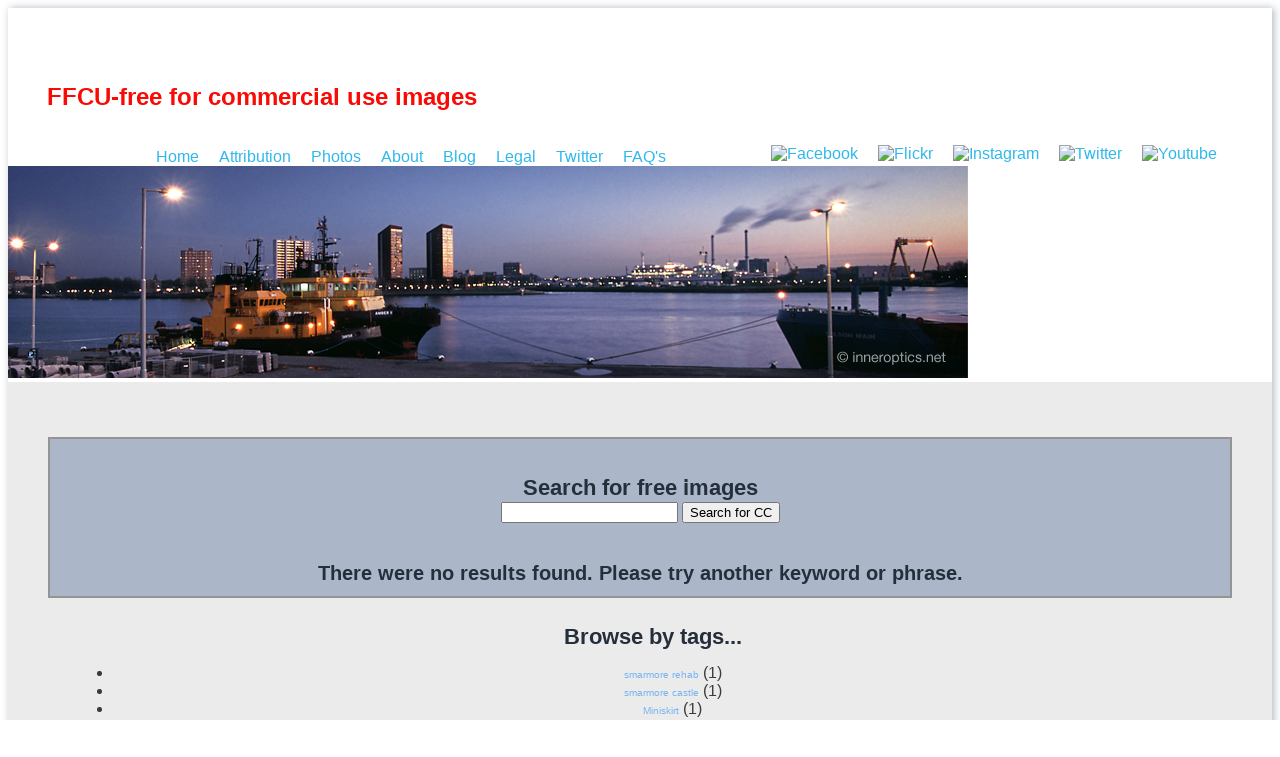

--- FILE ---
content_type: text/html; charset=UTF-8
request_url: http://www.freeforcommercialuse.org/index.php/search/?akID%5B13%5D%5BatSelectOptionID%5D%5B%5D=13
body_size: 115345
content:
<!DOCTYPE html>
<html lang="en">

<head>


<meta http-equiv="content-type" content="text/html; charset=UTF-8" />
<title>Free For Commercial Use :: Search</title>
<meta name="description" content="Search FREE FOR COMMERCIAL USE " />
    <meta name="robots" content="noindex" />
<meta name="generator" content="concrete5 - 5.6.3.1" />
<script type="text/javascript">
var CCM_DISPATCHER_FILENAME = '/index.php';var CCM_CID = 125;var CCM_EDIT_MODE = false;var CCM_ARRANGE_MODE = false;var CCM_IMAGE_PATH = "/updates/concrete5.6.3.1_updater/concrete/images";
var CCM_TOOLS_PATH = "/index.php/tools/required";
var CCM_BASE_URL = "http://www.freeforcommercialuse.org";
var CCM_REL = "";

</script>

	<link rel="shortcut icon" href="/files/3513/7276/5793/freefcu-favicon.ico" type="image/x-icon" />
	<link rel="icon" href="/files/3513/7276/5793/freefcu-favicon.ico" type="image/x-icon" />
	<link rel="apple-touch-icon" href="/files/5013/7416/8243/ffcu_logo_for_iphone.png"  />
<link rel="stylesheet" type="text/css" href="/updates/concrete5.6.3.1_updater/concrete/css/ccm.base.css" />
<script type="text/javascript" src="/updates/concrete5.6.3.1_updater/concrete/js/jquery.js"></script>
<script type="text/javascript" src="/updates/concrete5.6.3.1_updater/concrete/js/ccm.base.js"></script>
<script type="text/javascript" src="/updates/concrete5.6.3.1_updater/concrete/js/jquery.form.js"></script>
<script type="text/javascript" src="/packages/automatic_email_obfuscator/js/email_deobfuscator_html.js"></script>
<style type="text/css"> 
#blockStyle766Sidebar98 {text-align:center; background-repeat:no-repeat; } 
#blockStyle1131Sidebar139 {background-color:#79b82c; background-repeat:no-repeat; margin:0 -35px 0 0; padding:20px 20px 20px 20px; } 
#blockStyle1142Main145 {text-align:center; background-repeat:no-repeat; padding:0 0 0 25px; } 
#blockStyle1143Sidebar46 {text-align:center; background-color:#f5f5f5; background-repeat:no-repeat; padding:10px 5px 15px 5px; } 
#blockStyle1154Sidebar46 {text-align:center; background-color:#f5f5f5; background-repeat:no-repeat; padding:10px 5px 15px 5px; } 
#blockStyle1481Main212 {text-align:center; background-color:#abb7c9; background-repeat:no-repeat; padding:10px 10px 10px 10px; border:2px solid #949494; } 
#blockStyle1482Sidebar213 {text-align:center; background-repeat:no-repeat; } 
#blockStyle1600Main238 {background-repeat:no-repeat; padding:0 0 0 25px; } 
</style>
<link rel="stylesheet" type="text/css" href="/packages/bootstrap_arrows/css/bootstrap-arrows.css" />
<script type="text/javascript" src="/packages/bootstrap_arrows/js/bootstrap-arrows.js"></script>
<script type="text/javascript">
			$(function () {
	    		// Bootstrap Arrows
				$('.arrow, [class^=arrow-]').bootstrapArrows();
			});
		</script>
<link rel="stylesheet" type="text/css" href="/packages/content_plus/blocks/content_plus/view.css" />
<link rel="stylesheet" type="text/css" href="/packages/content_plus/css/content.plus.css" />
<link rel="stylesheet" type="text/css" href="/packages/travisn_spacer/css/ccm.tnspacer.css" />
<link rel="stylesheet" type="text/css" href="/updates/concrete5.6.3.1_updater/concrete/blocks/page_list/view.css" />
<link rel="stylesheet" type="text/css" href="/packages/social_icons_reloaded/blocks/social_icons_reloaded/view.css" />
<link rel="stylesheet" type="text/css" href="/updates/concrete5.6.3.1_updater/concrete/blocks/search/view.css" />
<link rel="stylesheet" type="text/css" href="/updates/concrete5.6.3.1_updater/concrete/blocks/search/templates/tag_cloud/view.css" />
<link rel="stylesheet" type="text/css" href="/updates/concrete5.6.3.1_updater/concrete/blocks/tags/view.css" />
<script type="text/javascript"> 
var $buoop = {} 
$buoop.ol = window.onload; 
window.onload=function(){ 
 try {if ($buoop.ol) $buoop.ol();}catch (e) {} 
 var e = document.createElement("script"); 
 e.setAttribute("type", "text/javascript"); 
 e.setAttribute("src", "http://browser-update.org/update.js"); 
 document.body.appendChild(e); 
} 
</script>

<!-- Site Header Content //-->

<link rel="stylesheet" href="/updates/concrete5.6.3.1_updater/concrete/themes/greek_yogurt/css/reset.css" />
<link rel="stylesheet" href="/updates/concrete5.6.3.1_updater/concrete/themes/greek_yogurt/css/text.css" />
<link rel="stylesheet" href="/updates/concrete5.6.3.1_updater/concrete/themes/greek_yogurt/css/960_24_col.css" />
<link rel="stylesheet" media="screen" type="text/css" href="/files/cache/css/greek_yogurt/main.css" />
<link rel="stylesheet" media="screen" type="text/css" href="/files/cache/css/greek_yogurt/typography.css" />
<link href='//fonts.googleapis.com/css?family=Merriweather:400,700,900,300' rel='stylesheet' type='text/css' />


</head>

<body>

<!--start main container -->

<div id="main-container" class="container_24">

	<div id="header">
	
	
			<div id="blockStyle1600Main238" class=" ccm-block-styles" >
<p><span style="color: #f90a05;"><a title="FREE FOR COMMERCIAL USE IMAGES" href="http://ffcu.co/"><span style="color: #f90a05;"><span class="footer-copyright"><span style="font-size: x-large; color: #fafafa;"><strong>  <span style="color: #fafafa;"><span style="color: #fafafa;"><span style="color: #f90a05;">FFCU-free for commercial use images</span> </span></span></strong></span></span></span></a></span></p></div>
<!-- SOCIAL PROFILES -->
<ul class="block-sociallinks large icons">

<li><a rel='external, nofollow, noindex' href='http://on.fb.me/105urmB ' target=_BLANK title='Find me on Facebook.'><img src='/packages/social_icons_reloaded/blocks/social_icons_reloaded/images/facebook_32.png' alt='Facebook'  /></a></li><li><a rel='external, nofollow, noindex' href='http://bit.ly/1062wVN' target=_BLANK title='Find me on Flickr.'><img src='/packages/social_icons_reloaded/blocks/social_icons_reloaded/images/flickr_32.png' alt='Flickr'  /></a></li><li><a rel='external, nofollow, noindex' href='http://www.instagram.com/freeforcommercialuse/' target=_BLANK title='Find me on Instagram.'><img src='/packages/social_icons_reloaded/blocks/social_icons_reloaded/images/instagram_32.png' alt='Instagram'  /></a></li><li><a rel='external, nofollow, noindex' href='http://bit.ly/YutQfN' target=_BLANK title='Find me on Twitter.'><img src='/packages/social_icons_reloaded/blocks/social_icons_reloaded/images/twitter_32.png' alt='Twitter'  /></a></li><li><a rel='external, nofollow, noindex' href='http://youtu.be/rJ4eyslwqco' target=_BLANK title='Find me on Youtube.'><img src='/packages/social_icons_reloaded/blocks/social_icons_reloaded/images/youtube_32.png' alt='Youtube'  /></a></li>
</ul>
<!-- / SOCIAL PROFILES -->

		

<div class="tnSpacer" style="height:3px"></div>
<ul class="nav"><li class=""><a href="/" target="_self" class="">Home</a></li><li class=""><a href="/attribution/" target="_self" class="">Attribution</a></li><li class=""><a href="/photos/" target="_self" class="">Photos</a></li><li class=""><a href="/about/" target="_self" class="">About</a></li><li class=""><a href="/blog/" target="_self" class="">Blog</a></li><li class=""><a href="/legal/" target="_self" class="">Legal</a></li><li class=""><a href="/twitter/" target="_self" class="">Twitter</a></li><li class=""><a href="/faqs/" target="_self" class="">FAQ's</a></li></ul>

<div class="tnSpacer" style="height:5px"></div>
		
		<div id="header-image">
		
			<img border="0" class="ccm-image-block" alt="" src="/files/5713/6712/2484/europe_rotterdam_port.jpg" width="960" height="212" />		
		</div>
		
	</div>
	
	<div class="clear"></div>
	
	<div class="clear"></div>

	<div id="main-content-container" class="grid_16">
		<div id="main-content-inner">
		
				<div id="blockStyle1481Main212" class=" ccm-block-styles" >


<form action="/index.php/search/" method="get" class="ccm-search-block-form">

	<h3>Search for free images </h3>	
		<input name="search_paths[]" type="hidden" value="/photos/photo-archives" />
		
	<input name="query" type="text" value="" class="ccm-search-block-text" />
	
	<input name="submit" type="submit" value="Search for CC" class="ccm-search-block-submit" />

		<h4 style="margin-top:32px">There were no results found. Please try another keyword or phrase.</h4>	
	
</form></div>	<div id="blockStyle1142Main145" class=" ccm-block-styles" >
 



	<h3>Browse by tags...</h3>

<div class="ccm-search-block-tag-cloud-wrapper ">

<ul id="ccm-search-block-tag-cloud-1142" class="ccm-search-block-tag-cloud">

		<li><a style="font-size: 10px !important" href="/index.php/search/?akID[13][atSelectOptionID][]=568">smarmore rehab</a>
		<span>(1)</span>
		</li>
		<li><a style="font-size: 10px !important" href="/index.php/search/?akID[13][atSelectOptionID][]=567">smarmore castle</a>
		<span>(1)</span>
		</li>
		<li><a style="font-size: 10px !important" href="/index.php/search/?akID[13][atSelectOptionID][]=432">Miniskirt</a>
		<span>(1)</span>
		</li>
		<li><a style="font-size: 10px !important" href="/index.php/search/?akID[13][atSelectOptionID][]=166">forkette</a>
		<span>(1)</span>
		</li>
		<li><a style="font-size: 10px !important" href="/index.php/search/?akID[13][atSelectOptionID][]=409">1960's</a>
		<span>(1)</span>
		</li>
		<li><a style="font-size: 10px !important" href="/index.php/search/?akID[13][atSelectOptionID][]=336">NYC</a>
		<span>(1)</span>
		</li>
		<li><a style="font-size: 10px !important" href="/index.php/search/?akID[13][atSelectOptionID][]=477">biology</a>
		<span>(1)</span>
		</li>
		<li><a style="font-size: 10px !important" href="/index.php/search/?akID[13][atSelectOptionID][]=460">lady</a>
		<span>(1)</span>
		</li>
		<li><a style="font-size: 10px !important" href="/index.php/search/?akID[13][atSelectOptionID][]=151">coffee and newspaper</a>
		<span>(1)</span>
		</li>
		<li><a style="font-size: 10px !important" href="/index.php/search/?akID[13][atSelectOptionID][]=333">cookery</a>
		<span>(1)</span>
		</li>
		<li><a style="font-size: 10px !important" href="/index.php/search/?akID[13][atSelectOptionID][]=307">Snow White</a>
		<span>(1)</span>
		</li>
		<li><a style="font-size: 10px !important" href="/index.php/search/?akID[13][atSelectOptionID][]=416">Colleagues</a>
		<span>(1)</span>
		</li>
		<li><a style="font-size: 12px !important" href="/index.php/search/?akID[13][atSelectOptionID][]=48">free images daily</a>
		<span>(63)</span>
		</li>
		<li><a style="font-size: 10px !important" href="/index.php/search/?akID[13][atSelectOptionID][]=146">red coffee berry</a>
		<span>(1)</span>
		</li>
		<li><a style="font-size: 12px !important" href="/index.php/search/?akID[13][atSelectOptionID][]=21">pictures</a>
		<span>(62)</span>
		</li>
		<li><a style="font-size: 11px !important" href="/index.php/search/?akID[13][atSelectOptionID][]=397">stock photos images</a>
		<span>(23)</span>
		</li>
		<li><a style="font-size: 10px !important" href="/index.php/search/?akID[13][atSelectOptionID][]=271">Seattle City</a>
		<span>(1)</span>
		</li>
		<li><a style="font-size: 10px !important" href="/index.php/search/?akID[13][atSelectOptionID][]=464">Red dress</a>
		<span>(1)</span>
		</li>
		<li><a style="font-size: 10px !important" href="/index.php/search/?akID[13][atSelectOptionID][]=185">city</a>
		<span>(9)</span>
		</li>
		<li><a style="font-size: 10px !important" href="/index.php/search/?akID[13][atSelectOptionID][]=502">Hypercar</a>
		<span>(1)</span>
		</li>
		<li><a style="font-size: 10px !important" href="/index.php/search/?akID[13][atSelectOptionID][]=39">smiling</a>
		<span>(1)</span>
		</li>
		<li><a style="font-size: 11px !important" href="/index.php/search/?akID[13][atSelectOptionID][]=395">free images stock</a>
		<span>(23)</span>
		</li>
		<li><a style="font-size: 10px !important" href="/index.php/search/?akID[13][atSelectOptionID][]=415">Buddies</a>
		<span>(1)</span>
		</li>
		<li><a style="font-size: 10px !important" href="/index.php/search/?akID[13][atSelectOptionID][]=113">Vegas</a>
		<span>(1)</span>
		</li>
		<li><a style="font-size: 10px !important" href="/index.php/search/?akID[13][atSelectOptionID][]=80">romantic sunset</a>
		<span>(1)</span>
		</li>
		<li><a style="font-size: 10px !important" href="/index.php/search/?akID[13][atSelectOptionID][]=496">Doha</a>
		<span>(1)</span>
		</li>
		<li><a style="font-size: 11px !important" href="/index.php/search/?akID[13][atSelectOptionID][]=379">not royalty free</a>
		<span>(23)</span>
		</li>
		<li><a style="font-size: 10px !important" href="/index.php/search/?akID[13][atSelectOptionID][]=284">healthy</a>
		<span>(1)</span>
		</li>
		<li><a style="font-size: 11px !important" href="/index.php/search/?akID[13][atSelectOptionID][]=400">free stock</a>
		<span>(23)</span>
		</li>
		<li><a style="font-size: 10px !important" href="/index.php/search/?akID[13][atSelectOptionID][]=211">London</a>
		<span>(4)</span>
		</li>
		<li><a style="font-size: 12px !important" href="/index.php/search/?akID[13][atSelectOptionID][]=16">free wallpaper</a>
		<span>(62)</span>
		</li>
		<li><a style="font-size: 10px !important" href="/index.php/search/?akID[13][atSelectOptionID][]=423">Girls</a>
		<span>(1)</span>
		</li>
		<li><a style="font-size: 10px !important" href="/index.php/search/?akID[13][atSelectOptionID][]=304">Color</a>
		<span>(4)</span>
		</li>
		<li><a style="font-size: 10px !important" href="/index.php/search/?akID[13][atSelectOptionID][]=297">Snow</a>
		<span>(1)</span>
		</li>
		<li><a style="font-size: 10px !important" href="/index.php/search/?akID[13][atSelectOptionID][]=425">Youth</a>
		<span>(1)</span>
		</li>
		<li><a style="font-size: 10px !important" href="/index.php/search/?akID[13][atSelectOptionID][]=92">trees</a>
		<span>(4)</span>
		</li>
		<li><a style="font-size: 10px !important" href="/index.php/search/?akID[13][atSelectOptionID][]=73">Meat</a>
		<span>(1)</span>
		</li>
		<li><a style="font-size: 10px !important" href="/index.php/search/?akID[13][atSelectOptionID][]=119">usa</a>
		<span>(3)</span>
		</li>
		<li><a style="font-size: 10px !important" href="/index.php/search/?akID[13][atSelectOptionID][]=248">Japan</a>
		<span>(2)</span>
		</li>
		<li><a style="font-size: 10px !important" href="/index.php/search/?akID[13][atSelectOptionID][]=121">United States Of America</a>
		<span>(3)</span>
		</li>
		<li><a style="font-size: 10px !important" href="/index.php/search/?akID[13][atSelectOptionID][]=283">health</a>
		<span>(1)</span>
		</li>
		<li><a style="font-size: 10px !important" href="/index.php/search/?akID[13][atSelectOptionID][]=573">Netherlands</a>
		<span>(1)</span>
		</li>
		<li><a style="font-size: 10px !important" href="/index.php/search/?akID[13][atSelectOptionID][]=433">swinging</a>
		<span>(1)</span>
		</li>
		<li><a style="font-size: 10px !important" href="/index.php/search/?akID[13][atSelectOptionID][]=150">morning newspaper</a>
		<span>(1)</span>
		</li>
		<li><a style="font-size: 11px !important" href="/index.php/search/?akID[13][atSelectOptionID][]=384">free photos online</a>
		<span>(23)</span>
		</li>
		<li><a style="font-size: 10px !important" href="/index.php/search/?akID[13][atSelectOptionID][]=220">Landscape</a>
		<span>(3)</span>
		</li>
		<li><a style="font-size: 10px !important" href="/index.php/search/?akID[13][atSelectOptionID][]=519">peace</a>
		<span>(1)</span>
		</li>
		<li><a style="font-size: 10px !important" href="/index.php/search/?akID[13][atSelectOptionID][]=542">Brighton City</a>
		<span>(1)</span>
		</li>
		<li><a style="font-size: 10px !important" href="/index.php/search/?akID[13][atSelectOptionID][]=58">credit</a>
		<span>(1)</span>
		</li>
		<li><a style="font-size: 10px !important" href="/index.php/search/?akID[13][atSelectOptionID][]=424">Youngsters</a>
		<span>(1)</span>
		</li>
		<li><a style="font-size: 10px !important" href="/index.php/search/?akID[13][atSelectOptionID][]=273">steel</a>
		<span>(1)</span>
		</li>
		<li><a style="font-size: 10px !important" href="/index.php/search/?akID[13][atSelectOptionID][]=217">United Kingdom</a>
		<span>(3)</span>
		</li>
		<li><a style="font-size: 10px !important" href="/index.php/search/?akID[13][atSelectOptionID][]=318">Cute</a>
		<span>(2)</span>
		</li>
		<li><a style="font-size: 10px !important" href="/index.php/search/?akID[13][atSelectOptionID][]=53">ffcu backgrounds</a>
		<span>(7)</span>
		</li>
		<li><a style="font-size: 10px !important" href="/index.php/search/?akID[13][atSelectOptionID][]=26">50mm</a>
		<span>(1)</span>
		</li>
		<li><a style="font-size: 10px !important" href="/index.php/search/?akID[13][atSelectOptionID][]=136">mane</a>
		<span>(1)</span>
		</li>
		<li><a style="font-size: 10px !important" href="/index.php/search/?akID[13][atSelectOptionID][]=33">angelo gonzalez</a>
		<span>(1)</span>
		</li>
		<li><a style="font-size: 10px !important" href="/index.php/search/?akID[13][atSelectOptionID][]=96">night skies</a>
		<span>(1)</span>
		</li>
		<li><a style="font-size: 10px !important" href="/index.php/search/?akID[13][atSelectOptionID][]=524">straight road</a>
		<span>(1)</span>
		</li>
		<li><a style="font-size: 10px !important" href="/index.php/search/?akID[13][atSelectOptionID][]=434">groovy</a>
		<span>(1)</span>
		</li>
		<li><a style="font-size: 10px !important" href="/index.php/search/?akID[13][atSelectOptionID][]=507">Newspaper</a>
		<span>(1)</span>
		</li>
		<li><a style="font-size: 11px !important" href="/index.php/search/?akID[13][atSelectOptionID][]=394">download free</a>
		<span>(23)</span>
		</li>
		<li><a style="font-size: 10px !important" href="/index.php/search/?akID[13][atSelectOptionID][]=451">music</a>
		<span>(1)</span>
		</li>
		<li><a style="font-size: 10px !important" href="/index.php/search/?akID[13][atSelectOptionID][]=213">London, England</a>
		<span>(1)</span>
		</li>
		<li><a style="font-size: 10px !important" href="/index.php/search/?akID[13][atSelectOptionID][]=411">Friends</a>
		<span>(1)</span>
		</li>
		<li><a style="font-size: 10px !important" href="/index.php/search/?akID[13][atSelectOptionID][]=484">airport</a>
		<span>(1)</span>
		</li>
		<li><a style="font-size: 10px !important" href="/index.php/search/?akID[13][atSelectOptionID][]=91">stars</a>
		<span>(1)</span>
		</li>
		<li><a style="font-size: 10px !important" href="/index.php/search/?akID[13][atSelectOptionID][]=445">English</a>
		<span>(1)</span>
		</li>
		<li><a style="font-size: 10px !important" href="/index.php/search/?akID[13][atSelectOptionID][]=521">Scottish HIghlands</a>
		<span>(1)</span>
		</li>
		<li><a style="font-size: 10px !important" href="/index.php/search/?akID[13][atSelectOptionID][]=156">black coffee</a>
		<span>(1)</span>
		</li>
		<li><a style="font-size: 10px !important" href="/index.php/search/?akID[13][atSelectOptionID][]=133">big cat</a>
		<span>(1)</span>
		</li>
		<li><a style="font-size: 10px !important" href="/index.php/search/?akID[13][atSelectOptionID][]=512">church</a>
		<span>(1)</span>
		</li>
		<li><a style="font-size: 10px !important" href="/index.php/search/?akID[13][atSelectOptionID][]=514">church pews</a>
		<span>(1)</span>
		</li>
		<li><a style="font-size: 10px !important" href="/index.php/search/?akID[13][atSelectOptionID][]=488">filter</a>
		<span>(1)</span>
		</li>
		<li><a style="font-size: 10px !important" href="/index.php/search/?akID[13][atSelectOptionID][]=516">christianity</a>
		<span>(1)</span>
		</li>
		<li><a style="font-size: 10px !important" href="/index.php/search/?akID[13][atSelectOptionID][]=189">Shanghai, China</a>
		<span>(1)</span>
		</li>
		<li><a style="font-size: 12px !important" href="/index.php/search/?akID[13][atSelectOptionID][]=56">photography</a>
		<span>(63)</span>
		</li>
		<li><a style="font-size: 10px !important" href="/index.php/search/?akID[13][atSelectOptionID][]=231">Bridge</a>
		<span>(2)</span>
		</li>
		<li><a style="font-size: 10px !important" href="/index.php/search/?akID[13][atSelectOptionID][]=54">ffcu wallpapers</a>
		<span>(7)</span>
		</li>
		<li><a style="font-size: 10px !important" href="/index.php/search/?akID[13][atSelectOptionID][]=540">colourlicious</a>
		<span>(1)</span>
		</li>
		<li><a style="font-size: 11px !important" href="/index.php/search/?akID[13][atSelectOptionID][]=388">download hd images</a>
		<span>(23)</span>
		</li>
		<li><a style="font-size: 11px !important" href="/index.php/search/?akID[13][atSelectOptionID][]=396">stock photos</a>
		<span>(23)</span>
		</li>
		<li><a style="font-size: 10px !important" href="/index.php/search/?akID[13][atSelectOptionID][]=148">morning</a>
		<span>(2)</span>
		</li>
		<li><a style="font-size: 10px !important" href="/index.php/search/?akID[13][atSelectOptionID][]=498">Middle East</a>
		<span>(1)</span>
		</li>
		<li><a style="font-size: 10px !important" href="/index.php/search/?akID[13][atSelectOptionID][]=301">Brown Leaf</a>
		<span>(1)</span>
		</li>
		<li><a style="font-size: 10px !important" href="/index.php/search/?akID[13][atSelectOptionID][]=311">Globe</a>
		<span>(1)</span>
		</li>
		<li><a style="font-size: 10px !important" href="/index.php/search/?akID[13][atSelectOptionID][]=55">creative commons attribution</a>
		<span>(1)</span>
		</li>
		<li><a style="font-size: 11px !important" href="/index.php/search/?akID[13][atSelectOptionID][]=402">free stock photo</a>
		<span>(23)</span>
		</li>
		<li><a style="font-size: 11px !important" href="/index.php/search/?akID[13][atSelectOptionID][]=376">free download</a>
		<span>(23)</span>
		</li>
		<li><a style="font-size: 10px !important" href="/index.php/search/?akID[13][atSelectOptionID][]=200">City of Paris</a>
		<span>(1)</span>
		</li>
		<li><a style="font-size: 12px !important" href="/index.php/search/?akID[13][atSelectOptionID][]=71">#ffcu</a>
		<span>(61)</span>
		</li>
		<li><a style="font-size: 10px !important" href="/index.php/search/?akID[13][atSelectOptionID][]=227">Government</a>
		<span>(1)</span>
		</li>
		<li><a style="font-size: 10px !important" href="/index.php/search/?akID[13][atSelectOptionID][]=569">smarmore rehab centre</a>
		<span>(1)</span>
		</li>
		<li><a style="font-size: 10px !important" href="/index.php/search/?akID[13][atSelectOptionID][]=334">New York</a>
		<span>(1)</span>
		</li>
		<li><a style="font-size: 10px !important" href="/index.php/search/?akID[13][atSelectOptionID][]=349">Love Heart</a>
		<span>(1)</span>
		</li>
		<li><a style="font-size: 10px !important" href="/index.php/search/?akID[13][atSelectOptionID][]=226">Clock</a>
		<span>(1)</span>
		</li>
		<li><a style="font-size: 10px !important" href="/index.php/search/?akID[13][atSelectOptionID][]=164">tomatoe</a>
		<span>(1)</span>
		</li>
		<li><a style="font-size: 10px !important" href="/index.php/search/?akID[13][atSelectOptionID][]=310">Planet Earth</a>
		<span>(1)</span>
		</li>
		<li><a style="font-size: 10px !important" href="/index.php/search/?akID[13][atSelectOptionID][]=462">sexy girl</a>
		<span>(1)</span>
		</li>
		<li><a style="font-size: 10px !important" href="/index.php/search/?akID[13][atSelectOptionID][]=558">Drug Addiction</a>
		<span>(1)</span>
		</li>
		<li><a style="font-size: 10px !important" href="/index.php/search/?akID[13][atSelectOptionID][]=452">piano repair</a>
		<span>(1)</span>
		</li>
		<li><a style="font-size: 10px !important" href="/index.php/search/?akID[13][atSelectOptionID][]=335">New York City</a>
		<span>(1)</span>
		</li>
		<li><a style="font-size: 10px !important" href="/index.php/search/?akID[13][atSelectOptionID][]=83">dusk</a>
		<span>(1)</span>
		</li>
		<li><a style="font-size: 10px !important" href="/index.php/search/?akID[13][atSelectOptionID][]=561">Gambling Addiction</a>
		<span>(1)</span>
		</li>
		<li><a style="font-size: 10px !important" href="/index.php/search/?akID[13][atSelectOptionID][]=326">Strainer</a>
		<span>(1)</span>
		</li>
		<li><a style="font-size: 10px !important" href="/index.php/search/?akID[13][atSelectOptionID][]=300">Leaf</a>
		<span>(1)</span>
		</li>
		<li><a style="font-size: 10px !important" href="/index.php/search/?akID[13][atSelectOptionID][]=129">frolicking</a>
		<span>(1)</span>
		</li>
		<li><a style="font-size: 10px !important" href="/index.php/search/?akID[13][atSelectOptionID][]=144">coffee berry</a>
		<span>(1)</span>
		</li>
		<li><a style="font-size: 10px !important" href="/index.php/search/?akID[13][atSelectOptionID][]=536">incense</a>
		<span>(1)</span>
		</li>
		<li><a style="font-size: 10px !important" href="/index.php/search/?akID[13][atSelectOptionID][]=266">colourful</a>
		<span>(2)</span>
		</li>
		<li><a style="font-size: 12px !important" href="/index.php/search/?akID[13][atSelectOptionID][]=24">attribute the original creator</a>
		<span>(63)</span>
		</li>
		<li><a style="font-size: 10px !important" href="/index.php/search/?akID[13][atSelectOptionID][]=328">Beige</a>
		<span>(1)</span>
		</li>
		<li><a style="font-size: 10px !important" href="/index.php/search/?akID[13][atSelectOptionID][]=229">House of Lords</a>
		<span>(1)</span>
		</li>
		<li><a style="font-size: 10px !important" href="/index.php/search/?akID[13][atSelectOptionID][]=315">Mountains</a>
		<span>(2)</span>
		</li>
		<li><a style="font-size: 12px !important" href="/index.php/search/?akID[13][atSelectOptionID][]=63">headers</a>
		<span>(63)</span>
		</li>
		<li><a style="font-size: 10px !important" href="/index.php/search/?akID[13][atSelectOptionID][]=222">London Skyline</a>
		<span>(1)</span>
		</li>
		<li><a style="font-size: 10px !important" href="/index.php/search/?akID[13][atSelectOptionID][]=247">Tokyo</a>
		<span>(2)</span>
		</li>
		<li><a style="font-size: 10px !important" href="/index.php/search/?akID[13][atSelectOptionID][]=124">clubs</a>
		<span>(1)</span>
		</li>
		<li><a style="font-size: 10px !important" href="/index.php/search/?akID[13][atSelectOptionID][]=118">U.S.A</a>
		<span>(2)</span>
		</li>
		<li><a style="font-size: 10px !important" href="/index.php/search/?akID[13][atSelectOptionID][]=160">pencil</a>
		<span>(1)</span>
		</li>
		<li><a style="font-size: 10px !important" href="/index.php/search/?akID[13][atSelectOptionID][]=509">Reading</a>
		<span>(1)</span>
		</li>
		<li><a style="font-size: 10px !important" href="/index.php/search/?akID[13][atSelectOptionID][]=340">reflective</a>
		<span>(1)</span>
		</li>
		<li><a style="font-size: 10px !important" href="/index.php/search/?akID[13][atSelectOptionID][]=88">turtle swimming</a>
		<span>(1)</span>
		</li>
		<li><a style="font-size: 10px !important" href="/index.php/search/?akID[13][atSelectOptionID][]=234">mushrooms</a>
		<span>(1)</span>
		</li>
		<li><a style="font-size: 10px !important" href="/index.php/search/?akID[13][atSelectOptionID][]=186">cityscape</a>
		<span>(6)</span>
		</li>
		<li><a style="font-size: 10px !important" href="/index.php/search/?akID[13][atSelectOptionID][]=480">ape</a>
		<span>(1)</span>
		</li>
		<li><a style="font-size: 11px !important" href="/index.php/search/?akID[13][atSelectOptionID][]=401">free stock image</a>
		<span>(23)</span>
		</li>
		<li><a style="font-size: 10px !important" href="/index.php/search/?akID[13][atSelectOptionID][]=100">mountain</a>
		<span>(1)</span>
		</li>
		<li><a style="font-size: 10px !important" href="/index.php/search/?akID[13][atSelectOptionID][]=539">Yellow</a>
		<span>(1)</span>
		</li>
		<li><a style="font-size: 10px !important" href="/index.php/search/?akID[13][atSelectOptionID][]=52">ffcu pics</a>
		<span>(7)</span>
		</li>
		<li><a style="font-size: 10px !important" href="/index.php/search/?akID[13][atSelectOptionID][]=214">London, U.K</a>
		<span>(1)</span>
		</li>
		<li><a style="font-size: 10px !important" href="/index.php/search/?akID[13][atSelectOptionID][]=261">lights</a>
		<span>(2)</span>
		</li>
		<li><a style="font-size: 10px !important" href="/index.php/search/?akID[13][atSelectOptionID][]=560">Alcohol Rehab</a>
		<span>(1)</span>
		</li>
		<li><a style="font-size: 10px !important" href="/index.php/search/?akID[13][atSelectOptionID][]=241">football</a>
		<span>(1)</span>
		</li>
		<li><a style="font-size: 10px !important" href="/index.php/search/?akID[13][atSelectOptionID][]=228">Politics</a>
		<span>(1)</span>
		</li>
		<li><a style="font-size: 11px !important" href="/index.php/search/?akID[13][atSelectOptionID][]=391">free photo shop</a>
		<span>(23)</span>
		</li>
		<li><a style="font-size: 10px !important" href="/index.php/search/?akID[13][atSelectOptionID][]=168">silver</a>
		<span>(1)</span>
		</li>
		<li><a style="font-size: 10px !important" href="/index.php/search/?akID[13][atSelectOptionID][]=250">Tokyo, Japan</a>
		<span>(2)</span>
		</li>
		<li><a style="font-size: 10px !important" href="/index.php/search/?akID[13][atSelectOptionID][]=281">fresh fruit</a>
		<span>(1)</span>
		</li>
		<li><a style="font-size: 11px !important" href="/index.php/search/?akID[13][atSelectOptionID][]=380">stock images</a>
		<span>(23)</span>
		</li>
		<li><a style="font-size: 10px !important" href="/index.php/search/?akID[13][atSelectOptionID][]=218">UK</a>
		<span>(2)</span>
		</li>
		<li><a style="font-size: 10px !important" href="/index.php/search/?akID[13][atSelectOptionID][]=404">Umbrella</a>
		<span>(1)</span>
		</li>
		<li><a style="font-size: 10px !important" href="/index.php/search/?akID[13][atSelectOptionID][]=449">piano</a>
		<span>(1)</span>
		</li>
		<li><a style="font-size: 10px !important" href="/index.php/search/?akID[13][atSelectOptionID][]=276">building</a>
		<span>(1)</span>
		</li>
		<li><a style="font-size: 11px !important" href="/index.php/search/?akID[13][atSelectOptionID][]=398">stock photo images</a>
		<span>(23)</span>
		</li>
		<li><a style="font-size: 10px !important" href="/index.php/search/?akID[13][atSelectOptionID][]=354">Gorgeous</a>
		<span>(1)</span>
		</li>
		<li><a style="font-size: 10px !important" href="/index.php/search/?akID[13][atSelectOptionID][]=31">portrait</a>
		<span>(1)</span>
		</li>
		<li><a style="font-size: 10px !important" href="/index.php/search/?akID[13][atSelectOptionID][]=364">black</a>
		<span>(3)</span>
		</li>
		<li><a style="font-size: 10px !important" href="/index.php/search/?akID[13][atSelectOptionID][]=428">Stripes</a>
		<span>(1)</span>
		</li>
		<li><a style="font-size: 10px !important" href="/index.php/search/?akID[13][atSelectOptionID][]=35">smile</a>
		<span>(1)</span>
		</li>
		<li><a style="font-size: 10px !important" href="/index.php/search/?akID[13][atSelectOptionID][]=254">evening</a>
		<span>(2)</span>
		</li>
		<li><a style="font-size: 10px !important" href="/index.php/search/?akID[13][atSelectOptionID][]=346">Valentines Day</a>
		<span>(1)</span>
		</li>
		<li><a style="font-size: 10px !important" href="/index.php/search/?akID[13][atSelectOptionID][]=466">sand</a>
		<span>(1)</span>
		</li>
		<li><a style="font-size: 10px !important" href="/index.php/search/?akID[13][atSelectOptionID][]=28">siberian</a>
		<span>(1)</span>
		</li>
		<li><a style="font-size: 10px !important" href="/index.php/search/?akID[13][atSelectOptionID][]=493">car</a>
		<span>(1)</span>
		</li>
		<li><a style="font-size: 10px !important" href="/index.php/search/?akID[13][atSelectOptionID][]=238">woodland</a>
		<span>(1)</span>
		</li>
		<li><a style="font-size: 10px !important" href="/index.php/search/?akID[13][atSelectOptionID][]=184">china</a>
		<span>(2)</span>
		</li>
		<li><a style="font-size: 10px !important" href="/index.php/search/?akID[13][atSelectOptionID][]=105">climbing</a>
		<span>(1)</span>
		</li>
		<li><a style="font-size: 10px !important" href="/index.php/search/?akID[13][atSelectOptionID][]=191">clouds</a>
		<span>(5)</span>
		</li>
		<li><a style="font-size: 11px !important" href="/index.php/search/?akID[13][atSelectOptionID][]=399">photo stock</a>
		<span>(23)</span>
		</li>
		<li><a style="font-size: 10px !important" href="/index.php/search/?akID[13][atSelectOptionID][]=45">creative commons free</a>
		<span>(1)</span>
		</li>
		<li><a style="font-size: 10px !important" href="/index.php/search/?akID[13][atSelectOptionID][]=525">driving</a>
		<span>(1)</span>
		</li>
		<li><a style="font-size: 10px !important" href="/index.php/search/?akID[13][atSelectOptionID][]=140">coffee art</a>
		<span>(2)</span>
		</li>
		<li><a style="font-size: 10px !important" href="/index.php/search/?akID[13][atSelectOptionID][]=134">lion king</a>
		<span>(1)</span>
		</li>
		<li><a style="font-size: 10px !important" href="/index.php/search/?akID[13][atSelectOptionID][]=499">Fast car</a>
		<span>(1)</span>
		</li>
		<li><a style="font-size: 10px !important" href="/index.php/search/?akID[13][atSelectOptionID][]=543">Brighton England</a>
		<span>(1)</span>
		</li>
		<li><a style="font-size: 10px !important" href="/index.php/search/?akID[13][atSelectOptionID][]=219">U.K</a>
		<span>(1)</span>
		</li>
		<li><a style="font-size: 10px !important" href="/index.php/search/?akID[13][atSelectOptionID][]=130">nature</a>
		<span>(6)</span>
		</li>
		<li><a style="font-size: 12px !important" href="/index.php/search/?akID[13][atSelectOptionID][]=22">photos</a>
		<span>(63)</span>
		</li>
		<li><a style="font-size: 10px !important" href="/index.php/search/?akID[13][atSelectOptionID][]=161">lead</a>
		<span>(1)</span>
		</li>
		<li><a style="font-size: 10px !important" href="/index.php/search/?akID[13][atSelectOptionID][]=102">climbing a mountain</a>
		<span>(1)</span>
		</li>
		<li><a style="font-size: 10px !important" href="/index.php/search/?akID[13][atSelectOptionID][]=586">fireplace</a>
		<span>(1)</span>
		</li>
		<li><a style="font-size: 10px !important" href="/index.php/search/?akID[13][atSelectOptionID][]=260">street</a>
		<span>(2)</span>
		</li>
		<li><a style="font-size: 10px !important" href="/index.php/search/?akID[13][atSelectOptionID][]=117">America</a>
		<span>(2)</span>
		</li>
		<li><a style="font-size: 11px !important" href="/index.php/search/?akID[13][atSelectOptionID][]=392">free downloads</a>
		<span>(23)</span>
		</li>
		<li><a style="font-size: 10px !important" href="/index.php/search/?akID[13][atSelectOptionID][]=107">blue</a>
		<span>(2)</span>
		</li>
		<li><a style="font-size: 10px !important" href="/index.php/search/?akID[13][atSelectOptionID][]=483">airplane</a>
		<span>(1)</span>
		</li>
		<li><a style="font-size: 10px !important" href="/index.php/search/?akID[13][atSelectOptionID][]=111">chalk</a>
		<span>(1)</span>
		</li>
		<li><a style="font-size: 10px !important" href="/index.php/search/?akID[13][atSelectOptionID][]=363">purple</a>
		<span>(2)</span>
		</li>
		<li><a style="font-size: 10px !important" href="/index.php/search/?akID[13][atSelectOptionID][]=287">health benefits</a>
		<span>(1)</span>
		</li>
		<li><a style="font-size: 11px !important" href="/index.php/search/?akID[13][atSelectOptionID][]=385">hot images</a>
		<span>(23)</span>
		</li>
		<li><a style="font-size: 10px !important" href="/index.php/search/?akID[13][atSelectOptionID][]=70">jpg</a>
		<span>(1)</span>
		</li>
		<li><a style="font-size: 10px !important" href="/index.php/search/?akID[13][atSelectOptionID][]=208">Saint Michel Station</a>
		<span>(1)</span>
		</li>
		<li><a style="font-size: 10px !important" href="/index.php/search/?akID[13][atSelectOptionID][]=27">andrea</a>
		<span>(1)</span>
		</li>
		<li><a style="font-size: 10px !important" href="/index.php/search/?akID[13][atSelectOptionID][]=476">science</a>
		<span>(1)</span>
		</li>
		<li><a style="font-size: 10px !important" href="/index.php/search/?akID[13][atSelectOptionID][]=34">frio</a>
		<span>(1)</span>
		</li>
		<li><a style="font-size: 10px !important" href="/index.php/search/?akID[13][atSelectOptionID][]=584">fire place</a>
		<span>(1)</span>
		</li>
		<li><a style="font-size: 10px !important" href="/index.php/search/?akID[13][atSelectOptionID][]=517">jesus</a>
		<span>(1)</span>
		</li>
		<li><a style="font-size: 10px !important" href="/index.php/search/?akID[13][atSelectOptionID][]=574">Amsterdam</a>
		<span>(1)</span>
		</li>
		<li><a style="font-size: 10px !important" href="/index.php/search/?akID[13][atSelectOptionID][]=468">tourist</a>
		<span>(1)</span>
		</li>
		<li><a style="font-size: 10px !important" href="/index.php/search/?akID[13][atSelectOptionID][]=270">City of Seattle</a>
		<span>(1)</span>
		</li>
		<li><a style="font-size: 12px !important" href="/index.php/search/?akID[13][atSelectOptionID][]=66">high quality photos</a>
		<span>(63)</span>
		</li>
		<li><a style="font-size: 10px !important" href="/index.php/search/?akID[13][atSelectOptionID][]=554">Scottish Castle</a>
		<span>(1)</span>
		</li>
		<li><a style="font-size: 10px !important" href="/index.php/search/?akID[13][atSelectOptionID][]=420">60's</a>
		<span>(1)</span>
		</li>
		<li><a style="font-size: 10px !important" href="/index.php/search/?akID[13][atSelectOptionID][]=313">Skies</a>
		<span>(1)</span>
		</li>
		<li><a style="font-size: 10px !important" href="/index.php/search/?akID[13][atSelectOptionID][]=585">kip and twiggys</a>
		<span>(1)</span>
		</li>
		<li><a style="font-size: 10px !important" href="/index.php/search/?akID[13][atSelectOptionID][]=258">umbrellas</a>
		<span>(1)</span>
		</li>
		<li><a style="font-size: 10px !important" href="/index.php/search/?akID[13][atSelectOptionID][]=290">kiwi</a>
		<span>(1)</span>
		</li>
		<li><a style="font-size: 10px !important" href="/index.php/search/?akID[13][atSelectOptionID][]=320">Beautiful</a>
		<span>(3)</span>
		</li>
		<li><a style="font-size: 10px !important" href="/index.php/search/?akID[13][atSelectOptionID][]=348">I love you</a>
		<span>(1)</span>
		</li>
		<li><a style="font-size: 10px !important" href="/index.php/search/?akID[13][atSelectOptionID][]=182">organic</a>
		<span>(1)</span>
		</li>
		<li><a style="font-size: 10px !important" href="/index.php/search/?akID[13][atSelectOptionID][]=296">Healthy Diet</a>
		<span>(1)</span>
		</li>
		<li><a style="font-size: 10px !important" href="/index.php/search/?akID[13][atSelectOptionID][]=221">Skyline</a>
		<span>(3)</span>
		</li>
		<li><a style="font-size: 10px !important" href="/index.php/search/?akID[13][atSelectOptionID][]=456">bicycle</a>
		<span>(1)</span>
		</li>
		<li><a style="font-size: 10px !important" href="/index.php/search/?akID[13][atSelectOptionID][]=259">rain</a>
		<span>(1)</span>
		</li>
		<li><a style="font-size: 10px !important" href="/index.php/search/?akID[13][atSelectOptionID][]=249">Tokyo City</a>
		<span>(2)</span>
		</li>
		<li><a style="font-size: 10px !important" href="/index.php/search/?akID[13][atSelectOptionID][]=582">effortless outdoors</a>
		<span>(1)</span>
		</li>
		<li><a style="font-size: 10px !important" href="/index.php/search/?akID[13][atSelectOptionID][]=195">paris</a>
		<span>(2)</span>
		</li>
		<li><a style="font-size: 10px !important" href="/index.php/search/?akID[13][atSelectOptionID][]=40">smiling girl</a>
		<span>(1)</span>
		</li>
		<li><a style="font-size: 10px !important" href="/index.php/search/?akID[13][atSelectOptionID][]=562">Sex Addiction</a>
		<span>(1)</span>
		</li>
		<li><a style="font-size: 10px !important" href="/index.php/search/?akID[13][atSelectOptionID][]=264">urban</a>
		<span>(1)</span>
		</li>
		<li><a style="font-size: 10px !important" href="/index.php/search/?akID[13][atSelectOptionID][]=289">strawberry</a>
		<span>(1)</span>
		</li>
		<li><a style="font-size: 10px !important" href="/index.php/search/?akID[13][atSelectOptionID][]=414">Pals</a>
		<span>(1)</span>
		</li>
		<li><a style="font-size: 10px !important" href="/index.php/search/?akID[13][atSelectOptionID][]=174">fresh juice</a>
		<span>(1)</span>
		</li>
		<li><a style="font-size: 10px !important" href="/index.php/search/?akID[13][atSelectOptionID][]=427">1969</a>
		<span>(1)</span>
		</li>
		<li><a style="font-size: 10px !important" href="/index.php/search/?akID[13][atSelectOptionID][]=522">HIglands</a>
		<span>(1)</span>
		</li>
		<li><a style="font-size: 10px !important" href="/index.php/search/?akID[13][atSelectOptionID][]=82">orange sunset</a>
		<span>(2)</span>
		</li>
		<li><a style="font-size: 10px !important" href="/index.php/search/?akID[13][atSelectOptionID][]=331">home</a>
		<span>(1)</span>
		</li>
		<li><a style="font-size: 10px !important" href="/index.php/search/?akID[13][atSelectOptionID][]=475">skeletal</a>
		<span>(1)</span>
		</li>
		<li><a style="font-size: 12px !important" href="/index.php/search/?akID[13][atSelectOptionID][]=17">wallpaper</a>
		<span>(63)</span>
		</li>
		<li><a style="font-size: 10px !important" href="/index.php/search/?akID[13][atSelectOptionID][]=455">cyclist</a>
		<span>(1)</span>
		</li>
		<li><a style="font-size: 10px !important" href="/index.php/search/?akID[13][atSelectOptionID][]=303">Seasons</a>
		<span>(2)</span>
		</li>
		<li><a style="font-size: 10px !important" href="/index.php/search/?akID[13][atSelectOptionID][]=170">juice</a>
		<span>(1)</span>
		</li>
		<li><a style="font-size: 10px !important" href="/index.php/search/?akID[13][atSelectOptionID][]=275">Boston</a>
		<span>(1)</span>
		</li>
		<li><a style="font-size: 10px !important" href="/index.php/search/?akID[13][atSelectOptionID][]=532">10p</a>
		<span>(1)</span>
		</li>
		<li><a style="font-size: 10px !important" href="/index.php/search/?akID[13][atSelectOptionID][]=435">fab</a>
		<span>(1)</span>
		</li>
		<li><a style="font-size: 10px !important" href="/index.php/search/?akID[13][atSelectOptionID][]=577">outdoors</a>
		<span>(1)</span>
		</li>
		<li><a style="font-size: 10px !important" href="/index.php/search/?akID[13][atSelectOptionID][]=137">jungle cat</a>
		<span>(1)</span>
		</li>
		<li><a style="font-size: 10px !important" href="/index.php/search/?akID[13][atSelectOptionID][]=236">fungi</a>
		<span>(1)</span>
		</li>
		<li><a style="font-size: 10px !important" href="/index.php/search/?akID[13][atSelectOptionID][]=47">free images for marketing</a>
		<span>(1)</span>
		</li>
		<li><a style="font-size: 10px !important" href="/index.php/search/?akID[13][atSelectOptionID][]=127">the birds</a>
		<span>(1)</span>
		</li>
		<li><a style="font-size: 10px !important" href="/index.php/search/?akID[13][atSelectOptionID][]=500">400hp</a>
		<span>(1)</span>
		</li>
		<li><a style="font-size: 12px !important" href="/index.php/search/?akID[13][atSelectOptionID][]=41">free photos</a>
		<span>(63)</span>
		</li>
		<li><a style="font-size: 10px !important" href="/index.php/search/?akID[13][atSelectOptionID][]=72">Sausages</a>
		<span>(1)</span>
		</li>
		<li><a style="font-size: 10px !important" href="/index.php/search/?akID[13][atSelectOptionID][]=526">racing</a>
		<span>(1)</span>
		</li>
		<li><a style="font-size: 10px !important" href="/index.php/search/?akID[13][atSelectOptionID][]=205">Paris Metro</a>
		<span>(1)</span>
		</li>
		<li><a style="font-size: 10px !important" href="/index.php/search/?akID[13][atSelectOptionID][]=138">tree</a>
		<span>(1)</span>
		</li>
		<li><a style="font-size: 10px !important" href="/index.php/search/?akID[13][atSelectOptionID][]=169">red tomato</a>
		<span>(1)</span>
		</li>
		<li><a style="font-size: 10px !important" href="/index.php/search/?akID[13][atSelectOptionID][]=187">shanghai city</a>
		<span>(2)</span>
		</li>
		<li><a style="font-size: 12px !important" href="/index.php/search/?akID[13][atSelectOptionID][]=10">creative commons</a>
		<span>(63)</span>
		</li>
		<li><a style="font-size: 10px !important" href="/index.php/search/?akID[13][atSelectOptionID][]=75">Summer food</a>
		<span>(1)</span>
		</li>
		<li><a style="font-size: 10px !important" href="/index.php/search/?akID[13][atSelectOptionID][]=446">English Channel</a>
		<span>(1)</span>
		</li>
		<li><a style="font-size: 10px !important" href="/index.php/search/?akID[13][atSelectOptionID][]=338">iphoneography</a>
		<span>(1)</span>
		</li>
		<li><a style="font-size: 10px !important" href="/index.php/search/?akID[13][atSelectOptionID][]=108">day</a>
		<span>(13)</span>
		</li>
		<li><a style="font-size: 10px !important" href="/index.php/search/?akID[13][atSelectOptionID][]=274">chain</a>
		<span>(1)</span>
		</li>
		<li><a style="font-size: 10px !important" href="/index.php/search/?akID[13][atSelectOptionID][]=93">milky way</a>
		<span>(1)</span>
		</li>
		<li><a style="font-size: 10px !important" href="/index.php/search/?akID[13][atSelectOptionID][]=68">jpeg</a>
		<span>(1)</span>
		</li>
		<li><a style="font-size: 10px !important" href="/index.php/search/?akID[13][atSelectOptionID][]=183">shanghai</a>
		<span>(2)</span>
		</li>
		<li><a style="font-size: 10px !important" href="/index.php/search/?akID[13][atSelectOptionID][]=126">love</a>
		<span>(3)</span>
		</li>
		<li><a style="font-size: 10px !important" href="/index.php/search/?akID[13][atSelectOptionID][]=269">Seattle</a>
		<span>(1)</span>
		</li>
		<li><a style="font-size: 10px !important" href="/index.php/search/?akID[13][atSelectOptionID][]=330">ffcu kitchen</a>
		<span>(1)</span>
		</li>
		<li><a style="font-size: 10px !important" href="/index.php/search/?akID[13][atSelectOptionID][]=232">Old London</a>
		<span>(1)</span>
		</li>
		<li><a style="font-size: 10px !important" href="/index.php/search/?akID[13][atSelectOptionID][]=341">Manhattan</a>
		<span>(1)</span>
		</li>
		<li><a style="font-size: 10px !important" href="/index.php/search/?akID[13][atSelectOptionID][]=201">Capital of France</a>
		<span>(1)</span>
		</li>
		<li><a style="font-size: 10px !important" href="/index.php/search/?akID[13][atSelectOptionID][]=533">10 Pence</a>
		<span>(1)</span>
		</li>
		<li><a style="font-size: 10px !important" href="/index.php/search/?akID[13][atSelectOptionID][]=430">Sunglasses</a>
		<span>(1)</span>
		</li>
		<li><a style="font-size: 11px !important" href="/index.php/search/?akID[13][atSelectOptionID][]=381">stock images free</a>
		<span>(23)</span>
		</li>
		<li><a style="font-size: 10px !important" href="/index.php/search/?akID[13][atSelectOptionID][]=537">incense stick</a>
		<span>(1)</span>
		</li>
		<li><a style="font-size: 10px !important" href="/index.php/search/?akID[13][atSelectOptionID][]=571">ireland addiction centre</a>
		<span>(1)</span>
		</li>
		<li><a style="font-size: 10px !important" href="/index.php/search/?akID[13][atSelectOptionID][]=501">Supercar</a>
		<span>(1)</span>
		</li>
		<li><a style="font-size: 10px !important" href="/index.php/search/?akID[13][atSelectOptionID][]=563">Detox</a>
		<span>(1)</span>
		</li>
		<li><a style="font-size: 10px !important" href="/index.php/search/?akID[13][atSelectOptionID][]=406">Carnaby Street</a>
		<span>(1)</span>
		</li>
		<li><a style="font-size: 10px !important" href="/index.php/search/?akID[13][atSelectOptionID][]=246">Home of football</a>
		<span>(1)</span>
		</li>
		<li><a style="font-size: 10px !important" href="/index.php/search/?akID[13][atSelectOptionID][]=513">pews</a>
		<span>(1)</span>
		</li>
		<li><a style="font-size: 10px !important" href="/index.php/search/?akID[13][atSelectOptionID][]=345">Valentines</a>
		<span>(1)</span>
		</li>
		<li><a style="font-size: 12px !important" href="/index.php/search/?akID[13][atSelectOptionID][]=6">freefcu</a>
		<span>(63)</span>
		</li>
		<li><a style="font-size: 12px !important" href="/index.php/search/?akID[13][atSelectOptionID][]=23">attribution only</a>
		<span>(63)</span>
		</li>
		<li><a style="font-size: 11px !important" href="/index.php/search/?akID[13][atSelectOptionID][]=51">ffcu photos</a>
		<span>(32)</span>
		</li>
		<li><a style="font-size: 10px !important" href="/index.php/search/?akID[13][atSelectOptionID][]=97">distant planets</a>
		<span>(1)</span>
		</li>
		<li><a style="font-size: 10px !important" href="/index.php/search/?akID[13][atSelectOptionID][]=98">outer space</a>
		<span>(1)</span>
		</li>
		<li><a style="font-size: 10px !important" href="/index.php/search/?akID[13][atSelectOptionID][]=421">No Known Copyright</a>
		<span>(1)</span>
		</li>
		<li><a style="font-size: 10px !important" href="/index.php/search/?akID[13][atSelectOptionID][]=518">religion</a>
		<span>(1)</span>
		</li>
		<li><a style="font-size: 10px !important" href="/index.php/search/?akID[13][atSelectOptionID][]=413">Pal</a>
		<span>(1)</span>
		</li>
		<li><a style="font-size: 10px !important" href="/index.php/search/?akID[13][atSelectOptionID][]=418">Sixties</a>
		<span>(1)</span>
		</li>
		<li><a style="font-size: 10px !important" href="/index.php/search/?akID[13][atSelectOptionID][]=240">Wembley football stadium</a>
		<span>(1)</span>
		</li>
		<li><a style="font-size: 10px !important" href="/index.php/search/?akID[13][atSelectOptionID][]=188">buildings</a>
		<span>(4)</span>
		</li>
		<li><a style="font-size: 10px !important" href="/index.php/search/?akID[13][atSelectOptionID][]=565">detox centre</a>
		<span>(1)</span>
		</li>
		<li><a style="font-size: 10px !important" href="/index.php/search/?akID[13][atSelectOptionID][]=154">paper</a>
		<span>(3)</span>
		</li>
		<li><a style="font-size: 10px !important" href="/index.php/search/?akID[13][atSelectOptionID][]=329">Aqua</a>
		<span>(1)</span>
		</li>
		<li><a style="font-size: 11px !important" href="/index.php/search/?akID[13][atSelectOptionID][]=389">hd images</a>
		<span>(23)</span>
		</li>
		<li><a style="font-size: 10px !important" href="/index.php/search/?akID[13][atSelectOptionID][]=557">Alcohol Addiction</a>
		<span>(1)</span>
		</li>
		<li><a style="font-size: 10px !important" href="/index.php/search/?akID[13][atSelectOptionID][]=362">insect</a>
		<span>(1)</span>
		</li>
		<li><a style="font-size: 10px !important" href="/index.php/search/?akID[13][atSelectOptionID][]=479">baby monkey</a>
		<span>(1)</span>
		</li>
		<li><a style="font-size: 10px !important" href="/index.php/search/?akID[13][atSelectOptionID][]=239">Wembley</a>
		<span>(1)</span>
		</li>
		<li><a style="font-size: 10px !important" href="/index.php/search/?akID[13][atSelectOptionID][]=163">tomato</a>
		<span>(1)</span>
		</li>
		<li><a style="font-size: 10px !important" href="/index.php/search/?akID[13][atSelectOptionID][]=412">Mates</a>
		<span>(1)</span>
		</li>
		<li><a style="font-size: 10px !important" href="/index.php/search/?akID[13][atSelectOptionID][]=90">colour</a>
		<span>(6)</span>
		</li>
		<li><a style="font-size: 10px !important" href="/index.php/search/?akID[13][atSelectOptionID][]=436">swinging</a>
		<span>(1)</span>
		</li>
		<li><a style="font-size: 10px !important" href="/index.php/search/?akID[13][atSelectOptionID][]=131">lion</a>
		<span>(1)</span>
		</li>
		<li><a style="font-size: 10px !important" href="/index.php/search/?akID[13][atSelectOptionID][]=461">sexy woman</a>
		<span>(1)</span>
		</li>
		<li><a style="font-size: 12px !important" href="/index.php/search/?akID[13][atSelectOptionID][]=62">header images</a>
		<span>(63)</span>
		</li>
		<li><a style="font-size: 10px !important" href="/index.php/search/?akID[13][atSelectOptionID][]=178">roasted coffee</a>
		<span>(1)</span>
		</li>
		<li><a style="font-size: 10px !important" href="/index.php/search/?akID[13][atSelectOptionID][]=175">orange</a>
		<span>(3)</span>
		</li>
		<li><a style="font-size: 10px !important" href="/index.php/search/?akID[13][atSelectOptionID][]=110">sea</a>
		<span>(2)</span>
		</li>
		<li><a style="font-size: 10px !important" href="/index.php/search/?akID[13][atSelectOptionID][]=343">American CIty</a>
		<span>(1)</span>
		</li>
		<li><a style="font-size: 10px !important" href="/index.php/search/?akID[13][atSelectOptionID][]=306">White snow</a>
		<span>(1)</span>
		</li>
		<li><a style="font-size: 10px !important" href="/index.php/search/?akID[13][atSelectOptionID][]=122">gambling</a>
		<span>(1)</span>
		</li>
		<li><a style="font-size: 10px !important" href="/index.php/search/?akID[13][atSelectOptionID][]=74">BBQ</a>
		<span>(1)</span>
		</li>
		<li><a style="font-size: 10px !important" href="/index.php/search/?akID[13][atSelectOptionID][]=197">france</a>
		<span>(2)</span>
		</li>
		<li><a style="font-size: 10px !important" href="/index.php/search/?akID[13][atSelectOptionID][]=65">high quoality images</a>
		<span>(1)</span>
		</li>
		<li><a style="font-size: 11px !important" href="/index.php/search/?akID[13][atSelectOptionID][]=374">download photos</a>
		<span>(23)</span>
		</li>
		<li><a style="font-size: 10px !important" href="/index.php/search/?akID[13][atSelectOptionID][]=453">shiny</a>
		<span>(1)</span>
		</li>
		<li><a style="font-size: 10px !important" href="/index.php/search/?akID[13][atSelectOptionID][]=115">Nevada</a>
		<span>(1)</span>
		</li>
		<li><a style="font-size: 10px !important" href="/index.php/search/?akID[13][atSelectOptionID][]=158">breakfast coffee</a>
		<span>(1)</span>
		</li>
		<li><a style="font-size: 10px !important" href="/index.php/search/?akID[13][atSelectOptionID][]=534">Currency</a>
		<span>(1)</span>
		</li>
		<li><a style="font-size: 10px !important" href="/index.php/search/?akID[13][atSelectOptionID][]=431">Mini</a>
		<span>(1)</span>
		</li>
		<li><a style="font-size: 10px !important" href="/index.php/search/?akID[13][atSelectOptionID][]=69">jpeg photo</a>
		<span>(1)</span>
		</li>
		<li><a style="font-size: 10px !important" href="/index.php/search/?akID[13][atSelectOptionID][]=298">daytime</a>
		<span>(2)</span>
		</li>
		<li><a style="font-size: 10px !important" href="/index.php/search/?akID[13][atSelectOptionID][]=243">sport</a>
		<span>(1)</span>
		</li>
		<li><a style="font-size: 10px !important" href="/index.php/search/?akID[13][atSelectOptionID][]=57">background</a>
		<span>(1)</span>
		</li>
		<li><a style="font-size: 10px !important" href="/index.php/search/?akID[13][atSelectOptionID][]=114">Vegas city</a>
		<span>(1)</span>
		</li>
		<li><a style="font-size: 10px !important" href="/index.php/search/?akID[13][atSelectOptionID][]=508">History</a>
		<span>(1)</span>
		</li>
		<li><a style="font-size: 10px !important" href="/index.php/search/?akID[13][atSelectOptionID][]=125">birds</a>
		<span>(1)</span>
		</li>
		<li><a style="font-size: 10px !important" href="/index.php/search/?akID[13][atSelectOptionID][]=152">drink</a>
		<span>(1)</span>
		</li>
		<li><a style="font-size: 10px !important" href="/index.php/search/?akID[13][atSelectOptionID][]=95">night sky</a>
		<span>(2)</span>
		</li>
		<li><a style="font-size: 10px !important" href="/index.php/search/?akID[13][atSelectOptionID][]=167">red</a>
		<span>(3)</span>
		</li>
		<li><a style="font-size: 10px !important" href="/index.php/search/?akID[13][atSelectOptionID][]=504">Mustang</a>
		<span>(1)</span>
		</li>
		<li><a style="font-size: 10px !important" href="/index.php/search/?akID[13][atSelectOptionID][]=212">London City</a>
		<span>(3)</span>
		</li>
		<li><a style="font-size: 10px !important" href="/index.php/search/?akID[13][atSelectOptionID][]=86">aqautic creatures</a>
		<span>(1)</span>
		</li>
		<li><a style="font-size: 10px !important" href="/index.php/search/?akID[13][atSelectOptionID][]=528">bushes</a>
		<span>(1)</span>
		</li>
		<li><a style="font-size: 10px !important" href="/index.php/search/?akID[13][atSelectOptionID][]=251">Dark</a>
		<span>(1)</span>
		</li>
		<li><a style="font-size: 10px !important" href="/index.php/search/?akID[13][atSelectOptionID][]=257">pedestrians</a>
		<span>(1)</span>
		</li>
		<li><a style="font-size: 10px !important" href="/index.php/search/?akID[13][atSelectOptionID][]=457">silhouette</a>
		<span>(2)</span>
		</li>
		<li><a style="font-size: 10px !important" href="/index.php/search/?akID[13][atSelectOptionID][]=325">Spoon</a>
		<span>(1)</span>
		</li>
		<li><a style="font-size: 10px !important" href="/index.php/search/?akID[13][atSelectOptionID][]=123">casinos</a>
		<span>(1)</span>
		</li>
		<li><a style="font-size: 10px !important" href="/index.php/search/?akID[13][atSelectOptionID][]=37">girl</a>
		<span>(2)</span>
		</li>
		<li><a style="font-size: 10px !important" href="/index.php/search/?akID[13][atSelectOptionID][]=299">Winter</a>
		<span>(1)</span>
		</li>
		<li><a style="font-size: 10px !important" href="/index.php/search/?akID[13][atSelectOptionID][]=506">future</a>
		<span>(1)</span>
		</li>
		<li><a style="font-size: 10px !important" href="/index.php/search/?akID[13][atSelectOptionID][]=180">flowers</a>
		<span>(1)</span>
		</li>
		<li><a style="font-size: 11px !important" href="/index.php/search/?akID[13][atSelectOptionID][]=50">ffcu images</a>
		<span>(32)</span>
		</li>
		<li><a style="font-size: 10px !important" href="/index.php/search/?akID[13][atSelectOptionID][]=305">Glistening</a>
		<span>(1)</span>
		</li>
		<li><a style="font-size: 10px !important" href="/index.php/search/?akID[13][atSelectOptionID][]=470">travel photography</a>
		<span>(1)</span>
		</li>
		<li><a style="font-size: 10px !important" href="/index.php/search/?akID[13][atSelectOptionID][]=128">playing</a>
		<span>(1)</span>
		</li>
		<li><a style="font-size: 10px !important" href="/index.php/search/?akID[13][atSelectOptionID][]=204">Metro line</a>
		<span>(1)</span>
		</li>
		<li><a style="font-size: 10px !important" href="/index.php/search/?akID[13][atSelectOptionID][]=165">fork</a>
		<span>(1)</span>
		</li>
		<li><a style="font-size: 10px !important" href="/index.php/search/?akID[13][atSelectOptionID][]=103">rock climbing</a>
		<span>(1)</span>
		</li>
		<li><a style="font-size: 10px !important" href="/index.php/search/?akID[13][atSelectOptionID][]=559">Drug Rehab</a>
		<span>(1)</span>
		</li>
		<li><a style="font-size: 10px !important" href="/index.php/search/?akID[13][atSelectOptionID][]=444">sunny</a>
		<span>(1)</span>
		</li>
		<li><a style="font-size: 10px !important" href="/index.php/search/?akID[13][atSelectOptionID][]=545">Madeira Drive</a>
		<span>(1)</span>
		</li>
		<li><a style="font-size: 10px !important" href="/index.php/search/?akID[13][atSelectOptionID][]=485">aeroplane</a>
		<span>(1)</span>
		</li>
		<li><a style="font-size: 10px !important" href="/index.php/search/?akID[13][atSelectOptionID][]=172">glass of juice</a>
		<span>(1)</span>
		</li>
		<li><a style="font-size: 11px !important" href="/index.php/search/?akID[13][atSelectOptionID][]=378">not royalty free images</a>
		<span>(23)</span>
		</li>
		<li><a style="font-size: 10px !important" href="/index.php/search/?akID[13][atSelectOptionID][]=581">camping holiday</a>
		<span>(1)</span>
		</li>
		<li><a style="font-size: 10px !important" href="/index.php/search/?akID[13][atSelectOptionID][]=145">coffee beries</a>
		<span>(1)</span>
		</li>
		<li><a style="font-size: 10px !important" href="/index.php/search/?akID[13][atSelectOptionID][]=503">Ford</a>
		<span>(1)</span>
		</li>
		<li><a style="font-size: 12px !important" href="/index.php/search/?akID[13][atSelectOptionID][]=13">free for use</a>
		<span>(63)</span>
		</li>
		<li><a style="font-size: 10px !important" href="/index.php/search/?akID[13][atSelectOptionID][]=429">Beret</a>
		<span>(1)</span>
		</li>
		<li><a style="font-size: 10px !important" href="/index.php/search/?akID[13][atSelectOptionID][]=321">2015</a>
		<span>(1)</span>
		</li>
		<li><a style="font-size: 10px !important" href="/index.php/search/?akID[13][atSelectOptionID][]=523">Long road</a>
		<span>(1)</span>
		</li>
		<li><a style="font-size: 10px !important" href="/index.php/search/?akID[13][atSelectOptionID][]=580">holiday</a>
		<span>(1)</span>
		</li>
		<li><a style="font-size: 10px !important" href="/index.php/search/?akID[13][atSelectOptionID][]=361">ladybird</a>
		<span>(1)</span>
		</li>
		<li><a style="font-size: 10px !important" href="/index.php/search/?akID[13][atSelectOptionID][]=317">Boubou</a>
		<span>(1)</span>
		</li>
		<li><a style="font-size: 10px !important" href="/index.php/search/?akID[13][atSelectOptionID][]=89">night</a>
		<span>(6)</span>
		</li>
		<li><a style="font-size: 11px !important" href="/index.php/search/?akID[13][atSelectOptionID][]=377">free images online</a>
		<span>(23)</span>
		</li>
		<li><a style="font-size: 10px !important" href="/index.php/search/?akID[13][atSelectOptionID][]=469">travl</a>
		<span>(1)</span>
		</li>
		<li><a style="font-size: 10px !important" href="/index.php/search/?akID[13][atSelectOptionID][]=225">Clock Tower</a>
		<span>(1)</span>
		</li>
		<li><a style="font-size: 10px !important" href="/index.php/search/?akID[13][atSelectOptionID][]=223">River</a>
		<span>(2)</span>
		</li>
		<li><a style="font-size: 12px !important" href="/index.php/search/?akID[13][atSelectOptionID][]=61">header</a>
		<span>(63)</span>
		</li>
		<li><a style="font-size: 10px !important" href="/index.php/search/?akID[13][atSelectOptionID][]=566">smarmore</a>
		<span>(1)</span>
		</li>
		<li><a style="font-size: 10px !important" href="/index.php/search/?akID[13][atSelectOptionID][]=473">dog</a>
		<span>(2)</span>
		</li>
		<li><a style="font-size: 10px !important" href="/index.php/search/?akID[13][atSelectOptionID][]=162">sharp pencil</a>
		<span>(1)</span>
		</li>
		<li><a style="font-size: 10px !important" href="/index.php/search/?akID[13][atSelectOptionID][]=515">christian</a>
		<span>(1)</span>
		</li>
		<li><a style="font-size: 10px !important" href="/index.php/search/?akID[13][atSelectOptionID][]=578">outdoor activities</a>
		<span>(1)</span>
		</li>
		<li><a style="font-size: 12px !important" href="/index.php/search/?akID[13][atSelectOptionID][]=15">freebies</a>
		<span>(63)</span>
		</li>
		<li><a style="font-size: 10px !important" href="/index.php/search/?akID[13][atSelectOptionID][]=356">pink flower</a>
		<span>(1)</span>
		</li>
		<li><a style="font-size: 10px !important" href="/index.php/search/?akID[13][atSelectOptionID][]=237">brown</a>
		<span>(4)</span>
		</li>
		<li><a style="font-size: 10px !important" href="/index.php/search/?akID[13][atSelectOptionID][]=438">road</a>
		<span>(1)</span>
		</li>
		<li><a style="font-size: 10px !important" href="/index.php/search/?akID[13][atSelectOptionID][]=324">Spatula</a>
		<span>(1)</span>
		</li>
		<li><a style="font-size: 10px !important" href="/index.php/search/?akID[13][atSelectOptionID][]=570">ireland addiction clinic</a>
		<span>(1)</span>
		</li>
		<li><a style="font-size: 10px !important" href="/index.php/search/?akID[13][atSelectOptionID][]=510">Tunnel</a>
		<span>(1)</span>
		</li>
		<li><a style="font-size: 10px !important" href="/index.php/search/?akID[13][atSelectOptionID][]=579">family fun</a>
		<span>(1)</span>
		</li>
		<li><a style="font-size: 10px !important" href="/index.php/search/?akID[13][atSelectOptionID][]=337">B&amp;W</a>
		<span>(1)</span>
		</li>
		<li><a style="font-size: 10px !important" href="/index.php/search/?akID[13][atSelectOptionID][]=353">Pink</a>
		<span>(1)</span>
		</li>
		<li><a style="font-size: 10px !important" href="/index.php/search/?akID[13][atSelectOptionID][]=94">galaxy</a>
		<span>(1)</span>
		</li>
		<li><a style="font-size: 10px !important" href="/index.php/search/?akID[13][atSelectOptionID][]=282">fruit</a>
		<span>(1)</span>
		</li>
		<li><a style="font-size: 10px !important" href="/index.php/search/?akID[13][atSelectOptionID][]=450">piano strings</a>
		<span>(1)</span>
		</li>
		<li><a style="font-size: 10px !important" href="/index.php/search/?akID[13][atSelectOptionID][]=505">Ford Mustang</a>
		<span>(1)</span>
		</li>
		<li><a style="font-size: 10px !important" href="/index.php/search/?akID[13][atSelectOptionID][]=155">news</a>
		<span>(1)</span>
		</li>
		<li><a style="font-size: 10px !important" href="/index.php/search/?akID[13][atSelectOptionID][]=458">man cycling</a>
		<span>(1)</span>
		</li>
		<li><a style="font-size: 10px !important" href="/index.php/search/?akID[13][atSelectOptionID][]=316">NASA</a>
		<span>(1)</span>
		</li>
		<li><a style="font-size: 10px !important" href="/index.php/search/?akID[13][atSelectOptionID][]=312">Oceans</a>
		<span>(1)</span>
		</li>
		<li><a style="font-size: 10px !important" href="/index.php/search/?akID[13][atSelectOptionID][]=29">cold</a>
		<span>(2)</span>
		</li>
		<li><a style="font-size: 10px !important" href="/index.php/search/?akID[13][atSelectOptionID][]=173">glass of orange</a>
		<span>(1)</span>
		</li>
		<li><a style="font-size: 10px !important" href="/index.php/search/?akID[13][atSelectOptionID][]=293">Apple</a>
		<span>(1)</span>
		</li>
		<li><a style="font-size: 10px !important" href="/index.php/search/?akID[13][atSelectOptionID][]=153">beverage</a>
		<span>(1)</span>
		</li>
		<li><a style="font-size: 10px !important" href="/index.php/search/?akID[13][atSelectOptionID][]=487">air sickness</a>
		<span>(1)</span>
		</li>
		<li><a style="font-size: 10px !important" href="/index.php/search/?akID[13][atSelectOptionID][]=181">plants</a>
		<span>(3)</span>
		</li>
		<li><a style="font-size: 11px !important" href="/index.php/search/?akID[13][atSelectOptionID][]=393">download</a>
		<span>(23)</span>
		</li>
		<li><a style="font-size: 10px !important" href="/index.php/search/?akID[13][atSelectOptionID][]=489">Cannes</a>
		<span>(1)</span>
		</li>
		<li><a style="font-size: 10px !important" href="/index.php/search/?akID[13][atSelectOptionID][]=207">Saint Michel</a>
		<span>(1)</span>
		</li>
		<li><a style="font-size: 10px !important" href="/index.php/search/?akID[13][atSelectOptionID][]=511">Bankside</a>
		<span>(1)</span>
		</li>
		<li><a style="font-size: 10px !important" href="/index.php/search/?akID[13][atSelectOptionID][]=242">stadium</a>
		<span>(1)</span>
		</li>
		<li><a style="font-size: 10px !important" href="/index.php/search/?akID[13][atSelectOptionID][]=30">retrato</a>
		<span>(1)</span>
		</li>
		<li><a style="font-size: 10px !important" href="/index.php/search/?akID[13][atSelectOptionID][]=437">fashions</a>
		<span>(1)</span>
		</li>
		<li><a style="font-size: 10px !important" href="/index.php/search/?akID[13][atSelectOptionID][]=530">British money</a>
		<span>(1)</span>
		</li>
		<li><a style="font-size: 10px !important" href="/index.php/search/?akID[13][atSelectOptionID][]=38">happy girl</a>
		<span>(1)</span>
		</li>
		<li><a style="font-size: 10px !important" href="/index.php/search/?akID[13][atSelectOptionID][]=286">get healthy</a>
		<span>(1)</span>
		</li>
		<li><a style="font-size: 10px !important" href="/index.php/search/?akID[13][atSelectOptionID][]=85">animal</a>
		<span>(3)</span>
		</li>
		<li><a style="font-size: 10px !important" href="/index.php/search/?akID[13][atSelectOptionID][]=355">Flower</a>
		<span>(2)</span>
		</li>
		<li><a style="font-size: 12px !important" href="/index.php/search/?akID[13][atSelectOptionID][]=43">free photographs</a>
		<span>(63)</span>
		</li>
		<li><a style="font-size: 12px !important" href="/index.php/search/?akID[13][atSelectOptionID][]=49">daily image</a>
		<span>(63)</span>
		</li>
		<li><a style="font-size: 10px !important" href="/index.php/search/?akID[13][atSelectOptionID][]=202">Underground</a>
		<span>(1)</span>
		</li>
		<li><a style="font-size: 10px !important" href="/index.php/search/?akID[13][atSelectOptionID][]=262">shops</a>
		<span>(1)</span>
		</li>
		<li><a style="font-size: 10px !important" href="/index.php/search/?akID[13][atSelectOptionID][]=84">Turtle</a>
		<span>(1)</span>
		</li>
		<li><a style="font-size: 12px !important" href="/index.php/search/?akID[13][atSelectOptionID][]=14">free pics</a>
		<span>(62)</span>
		</li>
		<li><a style="font-size: 11px !important" href="/index.php/search/?akID[13][atSelectOptionID][]=403">not royalty free photos</a>
		<span>(23)</span>
		</li>
		<li><a style="font-size: 10px !important" href="/index.php/search/?akID[13][atSelectOptionID][]=272">Seattle, USA</a>
		<span>(1)</span>
		</li>
		<li><a style="font-size: 10px !important" href="/index.php/search/?akID[13][atSelectOptionID][]=215">City of London</a>
		<span>(1)</span>
		</li>
		<li><a style="font-size: 10px !important" href="/index.php/search/?akID[13][atSelectOptionID][]=314">Land</a>
		<span>(1)</span>
		</li>
		<li><a style="font-size: 11px !important" href="/index.php/search/?akID[13][atSelectOptionID][]=373">download images</a>
		<span>(23)</span>
		</li>
		<li><a style="font-size: 10px !important" href="/index.php/search/?akID[13][atSelectOptionID][]=77">sunset</a>
		<span>(2)</span>
		</li>
		<li><a style="font-size: 11px !important" href="/index.php/search/?akID[13][atSelectOptionID][]=383">free images online</a>
		<span>(23)</span>
		</li>
		<li><a style="font-size: 10px !important" href="/index.php/search/?akID[13][atSelectOptionID][]=572">rehab clinic</a>
		<span>(1)</span>
		</li>
		<li><a style="font-size: 10px !important" href="/index.php/search/?akID[13][atSelectOptionID][]=332">cooking</a>
		<span>(1)</span>
		</li>
		<li><a style="font-size: 10px !important" href="/index.php/search/?akID[13][atSelectOptionID][]=323">kitchen utensils</a>
		<span>(1)</span>
		</li>
		<li><a style="font-size: 10px !important" href="/index.php/search/?akID[13][atSelectOptionID][]=529">Britian</a>
		<span>(1)</span>
		</li>
		<li><a style="font-size: 10px !important" href="/index.php/search/?akID[13][atSelectOptionID][]=106">white</a>
		<span>(4)</span>
		</li>
		<li><a style="font-size: 10px !important" href="/index.php/search/?akID[13][atSelectOptionID][]=352">sweet</a>
		<span>(1)</span>
		</li>
		<li><a style="font-size: 10px !important" href="/index.php/search/?akID[13][atSelectOptionID][]=583">border collie</a>
		<span>(1)</span>
		</li>
		<li><a style="font-size: 10px !important" href="/index.php/search/?akID[13][atSelectOptionID][]=576">tent</a>
		<span>(1)</span>
		</li>
		<li><a style="font-size: 10px !important" href="/index.php/search/?akID[13][atSelectOptionID][]=116">Nevada desert</a>
		<span>(1)</span>
		</li>
		<li><a style="font-size: 12px !important" href="/index.php/search/?akID[13][atSelectOptionID][]=12">free for commercial use</a>
		<span>(62)</span>
		</li>
		<li><a style="font-size: 10px !important" href="/index.php/search/?akID[13][atSelectOptionID][]=206">Metro in Paris</a>
		<span>(1)</span>
		</li>
		<li><a style="font-size: 11px !important" href="/index.php/search/?akID[13][atSelectOptionID][]=375">download pictures</a>
		<span>(23)</span>
		</li>
		<li><a style="font-size: 10px !important" href="/index.php/search/?akID[13][atSelectOptionID][]=481">coffee machine</a>
		<span>(1)</span>
		</li>
		<li><a style="font-size: 11px !important" href="/index.php/search/?akID[13][atSelectOptionID][]=387">new images</a>
		<span>(23)</span>
		</li>
		<li><a style="font-size: 10px !important" href="/index.php/search/?akID[13][atSelectOptionID][]=159">papers</a>
		<span>(1)</span>
		</li>
		<li><a style="font-size: 10px !important" href="/index.php/search/?akID[13][atSelectOptionID][]=497">Doha City</a>
		<span>(1)</span>
		</li>
		<li><a style="font-size: 10px !important" href="/index.php/search/?akID[13][atSelectOptionID][]=454">cycling</a>
		<span>(1)</span>
		</li>
		<li><a style="font-size: 10px !important" href="/index.php/search/?akID[13][atSelectOptionID][]=360">ffcu flower</a>
		<span>(1)</span>
		</li>
		<li><a style="font-size: 10px !important" href="/index.php/search/?akID[13][atSelectOptionID][]=358">Botanics</a>
		<span>(1)</span>
		</li>
		<li><a style="font-size: 10px !important" href="/index.php/search/?akID[13][atSelectOptionID][]=465">beach</a>
		<span>(2)</span>
		</li>
		<li><a style="font-size: 10px !important" href="/index.php/search/?akID[13][atSelectOptionID][]=244">sports</a>
		<span>(1)</span>
		</li>
		<li><a style="font-size: 10px !important" href="/index.php/search/?akID[13][atSelectOptionID][]=564">Detox center</a>
		<span>(1)</span>
		</li>
		<li><a style="font-size: 10px !important" href="/index.php/search/?akID[13][atSelectOptionID][]=308">Frzee</a>
		<span>(1)</span>
		</li>
		<li><a style="font-size: 10px !important" href="/index.php/search/?akID[13][atSelectOptionID][]=255">people</a>
		<span>(3)</span>
		</li>
		<li><a style="font-size: 10px !important" href="/index.php/search/?akID[13][atSelectOptionID][]=327">Green</a>
		<span>(3)</span>
		</li>
		<li><a style="font-size: 10px !important" href="/index.php/search/?akID[13][atSelectOptionID][]=139">coffee</a>
		<span>(6)</span>
		</li>
		<li><a style="font-size: 10px !important" href="/index.php/search/?akID[13][atSelectOptionID][]=459">person cycling</a>
		<span>(1)</span>
		</li>
		<li><a style="font-size: 10px !important" href="/index.php/search/?akID[13][atSelectOptionID][]=263">crowded</a>
		<span>(1)</span>
		</li>
		<li><a style="font-size: 10px !important" href="/index.php/search/?akID[13][atSelectOptionID][]=472">anatomy</a>
		<span>(1)</span>
		</li>
		<li><a style="font-size: 10px !important" href="/index.php/search/?akID[13][atSelectOptionID][]=245">Footy</a>
		<span>(1)</span>
		</li>
		<li><a style="font-size: 10px !important" href="/index.php/search/?akID[13][atSelectOptionID][]=278">city lights</a>
		<span>(1)</span>
		</li>
		<li><a style="font-size: 12px !important" href="/index.php/search/?akID[13][atSelectOptionID][]=7">free images</a>
		<span>(63)</span>
		</li>
		<li><a style="font-size: 10px !important" href="/index.php/search/?akID[13][atSelectOptionID][]=422">Guys</a>
		<span>(1)</span>
		</li>
		<li><a style="font-size: 10px !important" href="/index.php/search/?akID[13][atSelectOptionID][]=407">Carnaby st</a>
		<span>(1)</span>
		</li>
		<li><a style="font-size: 12px !important" href="/index.php/search/?akID[13][atSelectOptionID][]=64">high quality</a>
		<span>(63)</span>
		</li>
		<li><a style="font-size: 10px !important" href="/index.php/search/?akID[13][atSelectOptionID][]=67">interesting</a>
		<span>(2)</span>
		</li>
		<li><a style="font-size: 10px !important" href="/index.php/search/?akID[13][atSelectOptionID][]=78">sun</a>
		<span>(6)</span>
		</li>
		<li><a style="font-size: 10px !important" href="/index.php/search/?akID[13][atSelectOptionID][]=177">coffee beans</a>
		<span>(1)</span>
		</li>
		<li><a style="font-size: 10px !important" href="/index.php/search/?akID[13][atSelectOptionID][]=535">Money</a>
		<span>(1)</span>
		</li>
		<li><a style="font-size: 10px !important" href="/index.php/search/?akID[13][atSelectOptionID][]=555">Scottish Borders</a>
		<span>(1)</span>
		</li>
		<li><a style="font-size: 10px !important" href="/index.php/search/?akID[13][atSelectOptionID][]=216">England</a>
		<span>(3)</span>
		</li>
		<li><a style="font-size: 10px !important" href="/index.php/search/?akID[13][atSelectOptionID][]=109">water</a>
		<span>(7)</span>
		</li>
		<li><a style="font-size: 10px !important" href="/index.php/search/?akID[13][atSelectOptionID][]=482">coffee shop</a>
		<span>(1)</span>
		</li>
		<li><a style="font-size: 10px !important" href="/index.php/search/?akID[13][atSelectOptionID][]=76">Summer</a>
		<span>(3)</span>
		</li>
		<li><a style="font-size: 10px !important" href="/index.php/search/?akID[13][atSelectOptionID][]=46">free images for blogs</a>
		<span>(1)</span>
		</li>
		<li><a style="font-size: 10px !important" href="/index.php/search/?akID[13][atSelectOptionID][]=179">dandelions</a>
		<span>(1)</span>
		</li>
		<li><a style="font-size: 10px !important" href="/index.php/search/?akID[13][atSelectOptionID][]=322">Kitchen</a>
		<span>(1)</span>
		</li>
		<li><a style="font-size: 10px !important" href="/index.php/search/?akID[13][atSelectOptionID][]=104">rock</a>
		<span>(1)</span>
		</li>
		<li><a style="font-size: 10px !important" href="/index.php/search/?akID[13][atSelectOptionID][]=288">strawberries</a>
		<span>(1)</span>
		</li>
		<li><a style="font-size: 10px !important" href="/index.php/search/?akID[13][atSelectOptionID][]=478">monkey</a>
		<span>(1)</span>
		</li>
		<li><a style="font-size: 10px !important" href="/index.php/search/?akID[13][atSelectOptionID][]=527">hills</a>
		<span>(1)</span>
		</li>
		<li><a style="font-size: 10px !important" href="/index.php/search/?akID[13][atSelectOptionID][]=36">happy</a>
		<span>(1)</span>
		</li>
		<li><a style="font-size: 10px !important" href="/index.php/search/?akID[13][atSelectOptionID][]=209">Big Ben</a>
		<span>(1)</span>
		</li>
		<li><a style="font-size: 10px !important" href="/index.php/search/?akID[13][atSelectOptionID][]=551">Castle Craig</a>
		<span>(2)</span>
		</li>
		<li><a style="font-size: 10px !important" href="/index.php/search/?akID[13][atSelectOptionID][]=44">creative</a>
		<span>(1)</span>
		</li>
		<li><a style="font-size: 10px !important" href="/index.php/search/?akID[13][atSelectOptionID][]=494">qatar</a>
		<span>(1)</span>
		</li>
		<li><a style="font-size: 10px !important" href="/index.php/search/?akID[13][atSelectOptionID][]=351">cutesy</a>
		<span>(1)</span>
		</li>
		<li><a style="font-size: 10px !important" href="/index.php/search/?akID[13][atSelectOptionID][]=87">swimming turtle</a>
		<span>(1)</span>
		</li>
		<li><a style="font-size: 12px !important" href="/index.php/search/?akID[13][atSelectOptionID][]=9">free pictures</a>
		<span>(62)</span>
		</li>
		<li><a style="font-size: 10px !important" href="/index.php/search/?akID[13][atSelectOptionID][]=176">glass</a>
		<span>(1)</span>
		</li>
		<li><a style="font-size: 10px !important" href="/index.php/search/?akID[13][atSelectOptionID][]=268">colours</a>
		<span>(4)</span>
		</li>
		<li><a style="font-size: 11px !important" href="/index.php/search/?akID[13][atSelectOptionID][]=390">image download</a>
		<span>(23)</span>
		</li>
		<li><a style="font-size: 12px !important" href="/index.php/search/?akID[13][atSelectOptionID][]=19">free backgrounds</a>
		<span>(63)</span>
		</li>
		<li><a style="font-size: 10px !important" href="/index.php/search/?akID[13][atSelectOptionID][]=267">colors</a>
		<span>(4)</span>
		</li>
		<li><a style="font-size: 10px !important" href="/index.php/search/?akID[13][atSelectOptionID][]=112">las vegas</a>
		<span>(1)</span>
		</li>
		<li><a style="font-size: 10px !important" href="/index.php/search/?akID[13][atSelectOptionID][]=194">morning glory</a>
		<span>(1)</span>
		</li>
		<li><a style="font-size: 10px !important" href="/index.php/search/?akID[13][atSelectOptionID][]=410">London 1969</a>
		<span>(1)</span>
		</li>
		<li><a style="font-size: 10px !important" href="/index.php/search/?akID[13][atSelectOptionID][]=99">space</a>
		<span>(1)</span>
		</li>
		<li><a style="font-size: 10px !important" href="/index.php/search/?akID[13][atSelectOptionID][]=302">Autumn</a>
		<span>(2)</span>
		</li>
		<li><a style="font-size: 10px !important" href="/index.php/search/?akID[13][atSelectOptionID][]=81">beautiful sunset</a>
		<span>(1)</span>
		</li>
		<li><a style="font-size: 10px !important" href="/index.php/search/?akID[13][atSelectOptionID][]=538">josticks</a>
		<span>(1)</span>
		</li>
		<li><a style="font-size: 10px !important" href="/index.php/search/?akID[13][atSelectOptionID][]=357">Camellia</a>
		<span>(1)</span>
		</li>
		<li><a style="font-size: 10px !important" href="/index.php/search/?akID[13][atSelectOptionID][]=448">Sky</a>
		<span>(2)</span>
		</li>
		<li><a style="font-size: 10px !important" href="/index.php/search/?akID[13][atSelectOptionID][]=520">Scotland</a>
		<span>(2)</span>
		</li>
		<li><a style="font-size: 10px !important" href="/index.php/search/?akID[13][atSelectOptionID][]=339">reflections</a>
		<span>(1)</span>
		</li>
		<li><a style="font-size: 12px !important" href="/index.php/search/?akID[13][atSelectOptionID][]=60">free photo</a>
		<span>(63)</span>
		</li>
		<li><a style="font-size: 10px !important" href="/index.php/search/?akID[13][atSelectOptionID][]=294">Fruit Salad</a>
		<span>(1)</span>
		</li>
		<li><a style="font-size: 10px !important" href="/index.php/search/?akID[13][atSelectOptionID][]=199">Paris City</a>
		<span>(1)</span>
		</li>
		<li><a style="font-size: 11px !important" href="/index.php/search/?akID[13][atSelectOptionID][]=386">hot photos</a>
		<span>(23)</span>
		</li>
		<li><a style="font-size: 10px !important" href="/index.php/search/?akID[13][atSelectOptionID][]=295">Fruit Bowl</a>
		<span>(1)</span>
		</li>
		<li><a style="font-size: 10px !important" href="/index.php/search/?akID[13][atSelectOptionID][]=408">Tourism</a>
		<span>(3)</span>
		</li>
		<li><a style="font-size: 10px !important" href="/index.php/search/?akID[13][atSelectOptionID][]=309">Earth</a>
		<span>(1)</span>
		</li>
		<li><a style="font-size: 10px !important" href="/index.php/search/?akID[13][atSelectOptionID][]=359">Botanical</a>
		<span>(1)</span>
		</li>
		<li><a style="font-size: 10px !important" href="/index.php/search/?akID[13][atSelectOptionID][]=157">breakfast</a>
		<span>(1)</span>
		</li>
		<li><a style="font-size: 10px !important" href="/index.php/search/?akID[13][atSelectOptionID][]=196">eiffel tower</a>
		<span>(1)</span>
		</li>
		<li><a style="font-size: 10px !important" href="/index.php/search/?akID[13][atSelectOptionID][]=32">ag2r</a>
		<span>(1)</span>
		</li>
		<li><a style="font-size: 10px !important" href="/index.php/search/?akID[13][atSelectOptionID][]=553">UK Addiction Treatment Centre</a>
		<span>(1)</span>
		</li>
		<li><a style="font-size: 10px !important" href="/index.php/search/?akID[13][atSelectOptionID][]=319">Sexy</a>
		<span>(2)</span>
		</li>
		<li><a style="font-size: 10px !important" href="/index.php/search/?akID[13][atSelectOptionID][]=230">Politicians</a>
		<span>(1)</span>
		</li>
		<li><a style="font-size: 10px !important" href="/index.php/search/?akID[13][atSelectOptionID][]=486">flying</a>
		<span>(1)</span>
		</li>
		<li><a style="font-size: 10px !important" href="/index.php/search/?akID[13][atSelectOptionID][]=291">Kiwi fruit</a>
		<span>(1)</span>
		</li>
		<li><a style="font-size: 12px !important" href="/index.php/search/?akID[13][atSelectOptionID][]=20">images</a>
		<span>(63)</span>
		</li>
		<li><a style="font-size: 10px !important" href="/index.php/search/?akID[13][atSelectOptionID][]=426">Fashion</a>
		<span>(1)</span>
		</li>
		<li><a style="font-size: 10px !important" href="/index.php/search/?akID[13][atSelectOptionID][]=292">Dates</a>
		<span>(1)</span>
		</li>
		<li><a style="font-size: 10px !important" href="/index.php/search/?akID[13][atSelectOptionID][]=347">Happy Valentines Day</a>
		<span>(1)</span>
		</li>
		<li><a style="font-size: 10px !important" href="/index.php/search/?akID[13][atSelectOptionID][]=467">holdiay</a>
		<span>(1)</span>
		</li>
		<li><a style="font-size: 10px !important" href="/index.php/search/?akID[13][atSelectOptionID][]=265">colorful</a>
		<span>(2)</span>
		</li>
		<li><a style="font-size: 10px !important" href="/index.php/search/?akID[13][atSelectOptionID][]=280">night photography</a>
		<span>(2)</span>
		</li>
		<li><a style="font-size: 10px !important" href="/index.php/search/?akID[13][atSelectOptionID][]=235">funghi</a>
		<span>(1)</span>
		</li>
		<li><a style="font-size: 10px !important" href="/index.php/search/?akID[13][atSelectOptionID][]=224">River Thames</a>
		<span>(1)</span>
		</li>
		<li><a style="font-size: 10px !important" href="/index.php/search/?akID[13][atSelectOptionID][]=256">crowd</a>
		<span>(1)</span>
		</li>
		<li><a style="font-size: 10px !important" href="/index.php/search/?akID[13][atSelectOptionID][]=147">green coffee berries</a>
		<span>(1)</span>
		</li>
		<li><a style="font-size: 11px !important" href="/index.php/search/?akID[13][atSelectOptionID][]=382">free stock images</a>
		<span>(23)</span>
		</li>
		<li><a style="font-size: 10px !important" href="/index.php/search/?akID[13][atSelectOptionID][]=277">skyscrapers</a>
		<span>(2)</span>
		</li>
		<li><a style="font-size: 10px !important" href="/index.php/search/?akID[13][atSelectOptionID][]=135">king of the jungle</a>
		<span>(1)</span>
		</li>
		<li><a style="font-size: 10px !important" href="/index.php/search/?akID[13][atSelectOptionID][]=279">travel</a>
		<span>(5)</span>
		</li>
		<li><a style="font-size: 10px !important" href="/index.php/search/?akID[13][atSelectOptionID][]=342">Mid town</a>
		<span>(1)</span>
		</li>
		<li><a style="font-size: 10px !important" href="/index.php/search/?akID[13][atSelectOptionID][]=544">Brighton UK</a>
		<span>(1)</span>
		</li>
		<li><a style="font-size: 10px !important" href="/index.php/search/?akID[13][atSelectOptionID][]=556">Private Estate</a>
		<span>(1)</span>
		</li>
		<li><a style="font-size: 10px !important" href="/index.php/search/?akID[13][atSelectOptionID][]=447">Ferry</a>
		<span>(1)</span>
		</li>
		<li><a style="font-size: 12px !important" href="/index.php/search/?akID[13][atSelectOptionID][]=59">explore</a>
		<span>(63)</span>
		</li>
		<li><a style="font-size: 10px !important" href="/index.php/search/?akID[13][atSelectOptionID][]=141">coffee cup</a>
		<span>(3)</span>
		</li>
		<li><a style="font-size: 10px !important" href="/index.php/search/?akID[13][atSelectOptionID][]=203">Metro</a>
		<span>(1)</span>
		</li>
		<li><a style="font-size: 10px !important" href="/index.php/search/?akID[13][atSelectOptionID][]=575">camping</a>
		<span>(1)</span>
		</li>
		<li><a style="font-size: 10px !important" href="/index.php/search/?akID[13][atSelectOptionID][]=350">I heart you</a>
		<span>(1)</span>
		</li>
		<li><a style="font-size: 10px !important" href="/index.php/search/?akID[13][atSelectOptionID][]=552">Castle Craig Hospital</a>
		<span>(1)</span>
		</li>
		<li><a style="font-size: 10px !important" href="/index.php/search/?akID[13][atSelectOptionID][]=474">skelton</a>
		<span>(1)</span>
		</li>
		<li><a style="font-size: 10px !important" href="/index.php/search/?akID[13][atSelectOptionID][]=210">Houses of Parliament</a>
		<span>(1)</span>
		</li>
		<li><a style="font-size: 10px !important" href="/index.php/search/?akID[13][atSelectOptionID][]=253">Nippon</a>
		<span>(1)</span>
		</li>
		<li><a style="font-size: 10px !important" href="/index.php/search/?akID[13][atSelectOptionID][]=463">'sexy lady'</a>
		<span>(1)</span>
		</li>
		<li><a style="font-size: 10px !important" href="/index.php/search/?akID[13][atSelectOptionID][]=531">Coin</a>
		<span>(1)</span>
		</li>
		<li><a style="font-size: 10px !important" href="/index.php/search/?akID[13][atSelectOptionID][]=142">cup of coffee</a>
		<span>(1)</span>
		</li>
		<li><a style="font-size: 10px !important" href="/index.php/search/?akID[13][atSelectOptionID][]=149">morning coffe</a>
		<span>(1)</span>
		</li>
		<li><a style="font-size: 10px !important" href="/index.php/search/?akID[13][atSelectOptionID][]=541">Brighton</a>
		<span>(1)</span>
		</li>
		<li><a style="font-size: 10px !important" href="/index.php/search/?akID[13][atSelectOptionID][]=132">cat</a>
		<span>(2)</span>
		</li>
		<li><a style="font-size: 10px !important" href="/index.php/search/?akID[13][atSelectOptionID][]=193">sunlight</a>
		<span>(2)</span>
		</li>
		<li><a style="font-size: 10px !important" href="/index.php/search/?akID[13][atSelectOptionID][]=143">hot coffee</a>
		<span>(1)</span>
		</li>
		<li><a style="font-size: 10px !important" href="/index.php/search/?akID[13][atSelectOptionID][]=417">London in the sixties</a>
		<span>(1)</span>
		</li>
		<li><a style="font-size: 12px !important" href="/index.php/search/?akID[13][atSelectOptionID][]=5">ffcu</a>
		<span>(63)</span>
		</li>
		<li><a style="font-size: 10px !important" href="/index.php/search/?akID[13][atSelectOptionID][]=18">backgrounds</a>
		<span>(1)</span>
		</li>
		<li><a style="font-size: 10px !important" href="/index.php/search/?akID[13][atSelectOptionID][]=79">romantic</a>
		<span>(2)</span>
		</li>
		<li><a style="font-size: 10px !important" href="/index.php/search/?akID[13][atSelectOptionID][]=344">Heart</a>
		<span>(1)</span>
		</li>
		<li><a style="font-size: 10px !important" href="/index.php/search/?akID[13][atSelectOptionID][]=171">orange juice</a>
		<span>(1)</span>
		</li>
		<li><a style="font-size: 10px !important" href="/index.php/search/?akID[13][atSelectOptionID][]=471">art</a>
		<span>(1)</span>
		</li>
		<li><a style="font-size: 10px !important" href="/index.php/search/?akID[13][atSelectOptionID][]=190">Nightscape</a>
		<span>(2)</span>
		</li>
		<li><a style="font-size: 10px !important" href="/index.php/search/?akID[13][atSelectOptionID][]=233">New London</a>
		<span>(1)</span>
		</li>
		<li><a style="font-size: 10px !important" href="/index.php/search/?akID[13][atSelectOptionID][]=101">mountain climbing</a>
		<span>(1)</span>
		</li>
		<li><a style="font-size: 10px !important" href="/index.php/search/?akID[13][atSelectOptionID][]=192">sunshine</a>
		<span>(1)</span>
		</li>
</ul>

<div class="ccm-spacer">&nbsp;</div>
</div></div><div class="ccm-tags-display">
<h4>Even more tags...</h4><ul class="ccm-tag-list">
		<li >				<a href="/search/?akID[13][atSelectOptionID][]=5">ffcu</a></li><li >				<a href="/search/?akID[13][atSelectOptionID][]=6">freefcu</a></li><li >				<a href="/search/?akID[13][atSelectOptionID][]=7">free images</a></li><li >				<a href="/search/?akID[13][atSelectOptionID][]=8"></a></li><li >				<a href="/search/?akID[13][atSelectOptionID][]=9">free pictures</a></li><li >				<a href="/search/?akID[13][atSelectOptionID][]=10">creative commons</a></li><li >				<a href="/search/?akID[13][atSelectOptionID][]=11">creative commons images</a></li><li >				<a href="/search/?akID[13][atSelectOptionID][]=12">free for commercial use</a></li><li >				<a href="/search/?akID[13][atSelectOptionID][]=13">free for use</a></li><li >				<a href="/search/?akID[13][atSelectOptionID][]=14">free pics</a></li><li >				<a href="/search/?akID[13][atSelectOptionID][]=15">freebies</a></li><li >				<a href="/search/?akID[13][atSelectOptionID][]=16">free wallpaper</a></li><li >				<a href="/search/?akID[13][atSelectOptionID][]=17">wallpaper</a></li><li >				<a href="/search/?akID[13][atSelectOptionID][]=18">backgrounds</a></li><li >				<a href="/search/?akID[13][atSelectOptionID][]=19">free backgrounds</a></li><li >				<a href="/search/?akID[13][atSelectOptionID][]=20">images</a></li><li >				<a href="/search/?akID[13][atSelectOptionID][]=21">pictures</a></li><li >				<a href="/search/?akID[13][atSelectOptionID][]=22">photos</a></li><li >				<a href="/search/?akID[13][atSelectOptionID][]=23">attribution only</a></li><li >				<a href="/search/?akID[13][atSelectOptionID][]=24">attribute the original creator</a></li><li >				<a href="/search/?akID[13][atSelectOptionID][]=25">50mm andrea siberian cold retrato portrait ag2r</a></li><li >				<a href="/search/?akID[13][atSelectOptionID][]=26">50mm</a></li><li >				<a href="/search/?akID[13][atSelectOptionID][]=27">andrea</a></li><li >				<a href="/search/?akID[13][atSelectOptionID][]=28">siberian</a></li><li >				<a href="/search/?akID[13][atSelectOptionID][]=29">cold</a></li><li >				<a href="/search/?akID[13][atSelectOptionID][]=30">retrato</a></li><li >				<a href="/search/?akID[13][atSelectOptionID][]=31">portrait</a></li><li >				<a href="/search/?akID[13][atSelectOptionID][]=32">ag2r</a></li><li >				<a href="/search/?akID[13][atSelectOptionID][]=33">angelo gonzalez</a></li><li >				<a href="/search/?akID[13][atSelectOptionID][]=34">frio</a></li><li >				<a href="/search/?akID[13][atSelectOptionID][]=35">smile</a></li><li >				<a href="/search/?akID[13][atSelectOptionID][]=36">happy</a></li><li >				<a href="/search/?akID[13][atSelectOptionID][]=37">girl</a></li><li >				<a href="/search/?akID[13][atSelectOptionID][]=38">happy girl</a></li><li >				<a href="/search/?akID[13][atSelectOptionID][]=39">smiling</a></li><li >				<a href="/search/?akID[13][atSelectOptionID][]=40">smiling girl</a></li><li >				<a href="/search/?akID[13][atSelectOptionID][]=41">free photos</a></li><li >				<a href="/search/?akID[13][atSelectOptionID][]=42">backgounds</a></li><li >				<a href="/search/?akID[13][atSelectOptionID][]=43">free photographs</a></li><li >				<a href="/search/?akID[13][atSelectOptionID][]=44">creative</a></li><li >				<a href="/search/?akID[13][atSelectOptionID][]=45">creative commons free</a></li><li >				<a href="/search/?akID[13][atSelectOptionID][]=46">free images for blogs</a></li><li >				<a href="/search/?akID[13][atSelectOptionID][]=47">free images for marketing</a></li><li >				<a href="/search/?akID[13][atSelectOptionID][]=48">free images daily</a></li><li >				<a href="/search/?akID[13][atSelectOptionID][]=49">daily image</a></li><li >				<a href="/search/?akID[13][atSelectOptionID][]=50">ffcu images</a></li><li >				<a href="/search/?akID[13][atSelectOptionID][]=51">ffcu photos</a></li><li >				<a href="/search/?akID[13][atSelectOptionID][]=52">ffcu pics</a></li><li >				<a href="/search/?akID[13][atSelectOptionID][]=53">ffcu backgrounds</a></li><li >				<a href="/search/?akID[13][atSelectOptionID][]=54">ffcu wallpapers</a></li><li >				<a href="/search/?akID[13][atSelectOptionID][]=55">creative commons attribution</a></li><li >				<a href="/search/?akID[13][atSelectOptionID][]=56">photography</a></li><li >				<a href="/search/?akID[13][atSelectOptionID][]=57">background</a></li><li >				<a href="/search/?akID[13][atSelectOptionID][]=58">credit</a></li><li >				<a href="/search/?akID[13][atSelectOptionID][]=59">explore</a></li><li >				<a href="/search/?akID[13][atSelectOptionID][]=60">free photo</a></li><li >				<a href="/search/?akID[13][atSelectOptionID][]=61">header</a></li><li >				<a href="/search/?akID[13][atSelectOptionID][]=62">header images</a></li><li >				<a href="/search/?akID[13][atSelectOptionID][]=63">headers</a></li><li >				<a href="/search/?akID[13][atSelectOptionID][]=64">high quality</a></li><li >				<a href="/search/?akID[13][atSelectOptionID][]=65">high quoality images</a></li><li >				<a href="/search/?akID[13][atSelectOptionID][]=66">high quality photos</a></li><li >				<a href="/search/?akID[13][atSelectOptionID][]=67">interesting</a></li><li >				<a href="/search/?akID[13][atSelectOptionID][]=68">jpeg</a></li><li >				<a href="/search/?akID[13][atSelectOptionID][]=69">jpeg photo</a></li><li >				<a href="/search/?akID[13][atSelectOptionID][]=70">jpg</a></li><li >				<a href="/search/?akID[13][atSelectOptionID][]=71">#ffcu</a></li><li >				<a href="/search/?akID[13][atSelectOptionID][]=72">Sausages</a></li><li >				<a href="/search/?akID[13][atSelectOptionID][]=73">Meat</a></li><li >				<a href="/search/?akID[13][atSelectOptionID][]=74">BBQ</a></li><li >				<a href="/search/?akID[13][atSelectOptionID][]=75">Summer food</a></li><li >				<a href="/search/?akID[13][atSelectOptionID][]=76">Summer</a></li><li >				<a href="/search/?akID[13][atSelectOptionID][]=77">sunset</a></li><li >				<a href="/search/?akID[13][atSelectOptionID][]=78">sun</a></li><li >				<a href="/search/?akID[13][atSelectOptionID][]=79">romantic</a></li><li >				<a href="/search/?akID[13][atSelectOptionID][]=80">romantic sunset</a></li><li >				<a href="/search/?akID[13][atSelectOptionID][]=81">beautiful sunset</a></li><li >				<a href="/search/?akID[13][atSelectOptionID][]=82">orange sunset</a></li><li >				<a href="/search/?akID[13][atSelectOptionID][]=83">dusk</a></li><li >				<a href="/search/?akID[13][atSelectOptionID][]=84">Turtle</a></li><li >				<a href="/search/?akID[13][atSelectOptionID][]=85">animal</a></li><li >				<a href="/search/?akID[13][atSelectOptionID][]=86">aqautic creatures</a></li><li >				<a href="/search/?akID[13][atSelectOptionID][]=87">swimming turtle</a></li><li >				<a href="/search/?akID[13][atSelectOptionID][]=88">turtle swimming</a></li><li >				<a href="/search/?akID[13][atSelectOptionID][]=89">night</a></li><li >				<a href="/search/?akID[13][atSelectOptionID][]=90">colour</a></li><li >				<a href="/search/?akID[13][atSelectOptionID][]=91">stars</a></li><li >				<a href="/search/?akID[13][atSelectOptionID][]=92">trees</a></li><li >				<a href="/search/?akID[13][atSelectOptionID][]=93">milky way</a></li><li >				<a href="/search/?akID[13][atSelectOptionID][]=94">galaxy</a></li><li >				<a href="/search/?akID[13][atSelectOptionID][]=95">night sky</a></li><li >				<a href="/search/?akID[13][atSelectOptionID][]=96">night skies</a></li><li >				<a href="/search/?akID[13][atSelectOptionID][]=97">distant planets</a></li><li >				<a href="/search/?akID[13][atSelectOptionID][]=98">outer space</a></li><li >				<a href="/search/?akID[13][atSelectOptionID][]=99">space</a></li><li >				<a href="/search/?akID[13][atSelectOptionID][]=100">mountain</a></li><li >				<a href="/search/?akID[13][atSelectOptionID][]=101">mountain climbing</a></li><li >				<a href="/search/?akID[13][atSelectOptionID][]=102">climbing a mountain</a></li><li >				<a href="/search/?akID[13][atSelectOptionID][]=103">rock climbing</a></li>	
	</ul>
	<div style="clear: both"></div>
</div><p style="text-align: center;"><strong><span style="font-family: courier new,courier;"><span style="font-size: xx-large;"><br /></span></span></strong></p>
<p style="text-align: center;"><strong><span style="font-family: courier new,courier;"><span style="font-size: xx-large;"><br /></span></span></strong></p>
<p style="text-align: center;"><strong><span style="font-family: courier new,courier;"><span style="font-size: xx-large;">Rent this space.</span></span></strong></p>
<p style="text-align: center;"><span style="font-family: courier new,courier;"><span style="font-size: xx-large;">Place your ad here.</span></span></p>
<p style="text-align: center;"><span style="font-family: courier new,courier;"><span style="font-size: xx-large;"><strong><a class="text-info" title="Contact Us" href="/about/contact-us/">Contact us.</a></strong><br /></span></span></p>
<p> </p>

<div class="tnSpacer" style="height:100px"></div>


<div class="tnSpacer" style="height:50px"></div>
<a href="/" target="_self">Home</a> <span class="ccm-autonav-breadcrumb-sep">&gt;</span> <a href="/attribution/" target="_self">Attribution</a> <span class="ccm-autonav-breadcrumb-sep">&gt;</span> <a href="/photos/" target="_self">Photos</a> <span class="ccm-autonav-breadcrumb-sep">&gt;</span> <a href="/about/" target="_self">About</a> <span class="ccm-autonav-breadcrumb-sep">&gt;</span> <a href="/blog/" target="_self">Blog</a> <span class="ccm-autonav-breadcrumb-sep">&gt;</span> Search <span class="ccm-autonav-breadcrumb-sep">&gt;</span> <a href="/legal/" target="_self">Legal</a> <span class="ccm-autonav-breadcrumb-sep">&gt;</span> <a href="/twitter/" target="_self">Twitter</a> <span class="ccm-autonav-breadcrumb-sep">&gt;</span> <a href="/samples/" target="_self">Samples</a> <span class="ccm-autonav-breadcrumb-sep">&gt;</span> <a href="/faqs/" target="_self">FAQ's</a>			
		</div>
	
	</div>

	<div id="right-sidebar-container" class="grid_8">

		<div id="right-sidebar-inner">
	
				<div id="blockStyle1482Sidebar213" class=" ccm-block-styles" >
<h1>Sitemap</h1></div>	<div id="blockStyle1143Sidebar46" class=" ccm-block-styles" >
<ul class="nav"><li class=""><a href="/" target="_self" class="">Home</a></li><li class=""><a href="/attribution/" target="_self" class="">Attribution</a></li><li class=""><a href="/photos/" target="_self" class="">Photos</a><ul><li class=""><a href="/photos/photo-archives/" target="_self" class="">Photo Archives</a></li><li class=""><a href="/photos/sausages/" target="_self" class="">Sausages</a></li><li class=""><a href="/photos/iphoneography-let-go-and-be-free/" target="_self" class="">iphoneography - Let Go and Be Free</a></li><li class=""><a href="/photos/shell-games/" target="_self" class="">Shell Games</a></li><li class=""><a href="/photos/night-sky/" target="_self" class="">Night Sky</a></li><li class=""><a href="/photos/mountain-climbing/" target="_self" class="">Mountain climbing</a></li><li class=""><a href="/photos/las-vegas/" target="_self" class="">Las Vegas</a></li><li class=""><a href="/photos/birds-love/" target="_self" class="">Birds in love</a></li><li class=""><a href="/photos/lion-king/" target="_self" class="">The Lion King</a></li><li class=""><a href="/photos/cup-coffee/" target="_self" class="">Cup of coffee</a></li><li class=""><a href="/photos/coffee-berries/" target="_self" class="">Coffee Berries</a></li><li class=""><a href="/photos/morning-coffee/" target="_self" class="">The Morning Coffee</a></li><li class=""><a href="/photos/coffee/" target="_self" class="">Coffee</a></li><li class=""><a href="/photos/paperwork/" target="_self" class="">Paperwork</a></li><li class=""><a href="/photos/tomato/" target="_self" class="">Tomato</a></li><li class=""><a href="/photos/juice/" target="_self" class="">Juice</a></li><li class=""><a href="/photos/coffee1/" target="_self" class="">Coffee</a></li><li class=""><a href="/photos/dandelions/" target="_self" class="">Dandelions</a></li><li class=""><a href="/photos/shanghai-city/" target="_self" class="">Shanghai City</a></li><li class=""><a href="/photos/shanghai-skyline/" target="_self" class="">Shanghai Skyline</a></li><li class=""><a href="/photos/clouds/" target="_self" class="">Clouds</a></li><li class=""><a href="/photos/paris/" target="_self" class="">Paris</a></li><li class=""><a href="/photos/paris-metro/" target="_self" class="">Paris Metro</a></li><li class=""><a href="/photos/london/" target="_self" class="">London</a></li><li class=""><a href="/photos/mushrooms/" target="_self" class="">Mushrooms</a></li><li class=""><a href="/photos/wembley-stadium/" target="_self" class="">Wembley Stadium</a></li><li class=""><a href="/photos/tokyo/" target="_self" class="">Tokyo</a></li><li class=""><a href="/photos/tokyo-crossing/" target="_self" class="">Tokyo Crossing</a></li><li class=""><a href="/photos/seattle-skyline/" target="_self" class="">Seattle Skyline</a></li><li class=""><a href="/photos/boston-skyline/" target="_self" class="">Boston Skyline</a></li><li class=""><a href="/photos/fruits-are-good-you/" target="_self" class="">Fruits are good for you</a></li><li class=""><a href="/photos/seasons/" target="_self" class="">Seasons</a></li><li class=""><a href="/photos/planet-earth/" target="_self" class="">Planet Earth</a></li><li class=""><a href="/photos/boubou/" target="_self" class="">Boubou</a></li><li class=""><a href="/photos/three-row/" target="_self" class="">Three in a row</a></li><li class=""><a href="/photos/iphoneography-new-york/" target="_self" class="">iphoneography - New York</a></li><li class=""><a href="/photos/happy-valentine/" target="_self" class="">Happy Valentine</a></li><li class=""><a href="/photos/pink-perfection-camellia/" target="_self" class="">Pink Perfection Camellia</a></li><li class=""><a href="/photos/lady-bird/" target="_self" class="">Lady Bird</a></li><li class=""><a href="/photos/swinging-london/" target="_self" class="">Swinging London</a></li><li class=""><a href="/photos/iphoneography-sunset-across-english-channel/" target="_self" class="">iphoneography: Sunset Across The English Channel</a></li><li class=""><a href="/photos/piano-strings/" target="_self" class="">Piano strings</a></li><li class=""><a href="/photos/sunset-cycling/" target="_self" class="">Sunset cycling</a></li><li class=""><a href="/photos/lady-red/" target="_self" class="">Lady in red</a></li><li class=""><a href="/photos/running-dog/" target="_self" class="">Running Dog</a></li><li class=""><a href="/photos/mommy-im-bored/" target="_self" class="">Mommy ... I'm bored!</a></li><li class=""><a href="/photos/coffee-central/" target="_self" class="">Coffee Central</a></li><li class=""><a href="/photos/iphoneography-airplane/" target="_self" class="">iphoneography - Airplane</a></li><li class=""><a href="/photos/cannes/" target="_self" class="">Cannes</a></li><li class=""><a href="/photos/mustang-gt/" target="_self" class="">Mustang GT</a></li><li class=""><a href="/photos/history/" target="_self" class="">History</a></li><li class=""><a href="/photos/london-gazette/" target="_self" class="">London Gazette</a></li><li class=""><a href="/photos/take-pew/" target="_self" class="">Take a pew</a></li><li class=""><a href="/photos/clear-road-ahead/" target="_self" class="">The clear road ahead</a></li><li class=""><a href="/photos/10p/" target="_self" class="">10P</a></li><li class=""><a href="/photos/incense/" target="_self" class="">Incense</a></li><li class=""><a href="/photos/natural-wallpaper/" target="_self" class="">Natural Wallpaper</a></li><li class=""><a href="/photos/castle-craig/" target="_self" class="">Castle Craig</a></li><li class=""><a href="/photos/smarmore-castle/" target="_self" class="">Smarmore Castle</a></li><li class=""><a href="/photos/castle-craig-netherlands/" target="_self" class="">Castle Craig Netherlands</a></li><li class=""><a href="/photos/tent/" target="_self" class="">Tent</a></li><li class=""><a href="/photos/border-collie/" target="_self" class="">Border Collie</a></li></ul></li><li class=""><a href="/about/" target="_self" class="">About</a><ul><li class=""><a href="/about/contact-us/" target="_self" class="">Contact Us</a></li><li class=""><a href="/about/guestbook/" target="_self" class="">Guestbook</a></li><li class=""><a href="/about/examples/" target="_self" class="">Examples</a></li></ul></li><li class=""><a href="/blog/" target="_self" class="">Blog</a><ul><li class=""><a href="/blog/hello-world/" target="_self" class="">Hello World</a></li></ul></li><li class=""><a href="/legal/" target="_self" class="">Legal</a><ul><li class=""><a href="/legal/privacy/" target="_self" class="">Privacy</a></li></ul></li><li class=""><a href="/twitter/" target="_self" class="">Twitter</a></li><li class=""><a href="/faqs/" target="_self" class="">FAQ's</a></li></ul></div>

<div class="tnSpacer" style="height:7px"></div>
	<div id="blockStyle1131Sidebar139" class=" ccm-block-styles" >

<div id="HTMLBlock1131" class="HTMLBlock">


<form action="https://www.paypal.com/cgi-bin/webscr" method="post" target="_top">
<input type="hidden" name="cmd" value="_s-xclick">
<input type="hidden" name="hosted_button_id" value="JHQKSLMZRLVCA">
<table>
<tr><td><input type="hidden" name="on0" value="I'd like to donate..">I'd like to donate..</td></tr><tr><td><select name="os0">
	<option value="Option 1">1- £5.00 GBP</option>
	<option value="Option 2">2- £10.00 GBP</option>
	<option value="Option 3">3- £15.00 GBP</option>
	<option value="Option 4">4- £30.00 GBP</option>
	<option value="Option 5">5- £50.00 GBP</option>
	<option value="Option 6">6- £100.00 GBP</option>
	<option value="Option 7">7- £150.00 GBP</option>
	<option value="Option 8">8- £500.00 GBP</option>
	<option value="Option 9">9- £10,000.00 GBP</option>
	<option value="Option 10">10- £500,000.00 GBP</option>
</select> </td></tr>
</table>
<input type="hidden" name="currency_code" value="GBP">
<input type="image" src="http://freeforcommercialuse.org/files/8414/0345/4811/paypal_button.png" border="0" name="submit" alt="PayPal – The safer, easier way to pay online.">
<img alt="" border="0" src="https://www.paypalobjects.com/en_GB/i/scr/pixel.gif" width="1" height="1">
</form>



</div></div>

<div class="tnSpacer" style="height:7px"></div>
	<div id="blockStyle766Sidebar98" class=" ccm-block-styles" >

<div id="HTMLBlock646" class="HTMLBlock">
Catch that birdy @freefcu <a class="twitter-timeline" href="https://twitter.com/FreeFCU" data-widget-id="328365055886364672">Tweets by @FreeFCU</a>
<script>!function(d,s,id){var js,fjs=d.getElementsByTagName(s)[0],p=/^http:/.test(d.location)?'http':'https';if(!d.getElementById(id)){js=d.createElement(s);js.id=id;js.src=p+"://platform.twitter.com/widgets.js";fjs.parentNode.insertBefore(js,fjs);}}(document,"script","twitter-wjs");</script>
</div></div>

<div class="tnSpacer" style="height:7px"></div>
	<div id="blockStyle1154Sidebar46" class=" ccm-block-styles" >

<div class="ccm-page-list">

			<h3 class="ccm-page-list-title">
			<a href="/photos/shell-games/" target="_self">Shell Games</a>
		</h3>
		<div class="ccm-page-list-description">
			Beautiful green turtle swimming in the Netherlands		</div>
		
			<h3 class="ccm-page-list-title">
			<a href="/photos/night-sky/" target="_self">Night Sky</a>
		</h3>
		<div class="ccm-page-list-description">
			Amazing night sky with stars and planets		</div>
		
			<h3 class="ccm-page-list-title">
			<a href="/photos/mountain-climbing/" target="_self">Mountain climbing</a>
		</h3>
		<div class="ccm-page-list-description">
			Man climbing a mountain		</div>
		
			<h3 class="ccm-page-list-title">
			<a href="/photos/las-vegas/" target="_self">Las Vegas</a>
		</h3>
		<div class="ccm-page-list-description">
			Las vegas city from afar		</div>
		
			<h3 class="ccm-page-list-title">
			<a href="/photos/birds-love/" target="_self">Birds in love</a>
		</h3>
		<div class="ccm-page-list-description">
			Stunning birds in flight		</div>
		
			<h3 class="ccm-page-list-title">
			<a href="/photos/lion-king/" target="_self">The Lion King</a>
		</h3>
		<div class="ccm-page-list-description">
			A sad old lion		</div>
		
			<h3 class="ccm-page-list-title">
			<a href="/photos/cup-coffee/" target="_self">Cup of coffee</a>
		</h3>
		<div class="ccm-page-list-description">
			Cup of coffee		</div>
		
			<h3 class="ccm-page-list-title">
			<a href="/photos/coffee-berries/" target="_self">Coffee Berries</a>
		</h3>
		<div class="ccm-page-list-description">
			Raw coffee berries		</div>
		
			<h3 class="ccm-page-list-title">
			<a href="/photos/morning-coffee/" target="_self">The Morning Coffee</a>
		</h3>
		<div class="ccm-page-list-description">
			A coffee and paper		</div>
		
			<h3 class="ccm-page-list-title">
			<a href="/photos/coffee/" target="_self">Coffee</a>
		</h3>
		<div class="ccm-page-list-description">
			Coffee cup with black coffee		</div>
		
	 

			<div class="ccm-page-list-rss-icon">
			<a href="/index.php/tools/blocks/page_list/rss?bID=1154&amp;cID=125&amp;arHandle=Sidebar" target="_blank"><img src="/updates/concrete5.6.3.1_updater/concrete/blocks/page_list/rss.png" width="14" height="14" alt="RSS Icon" title="RSS Feed" /></a>
		</div>
		<link href="http://www.freeforcommercialuse.org/index.php/tools/blocks/page_list/rss?bID=1154&amp;cID=125&amp;arHandle=Sidebar" rel="alternate" type="application/rss+xml" title="Free For Commercial Use" />
	 
</div><!-- end .ccm-page-list -->


	<div id="pagination">
		<div class="ccm-spacer"></div>
		<div class="ccm-pagination">
			<span class="ccm-page-left"><span class="ltgray">&laquo; Previous</span></span>
			<span class="currentPage active numbers"><strong>1</strong></span><span class=" numbers"><a href="/index.php/search/?akID%5B13%5D%5BatSelectOptionID%5D%5B%5D=13&ccm_paging_p_b1154=2" >2</a></span><span class=" numbers"><a href="/index.php/search/?akID%5B13%5D%5BatSelectOptionID%5D%5B%5D=13&ccm_paging_p_b1154=3" >3</a></span><span class=" numbers"><a href="/index.php/search/?akID%5B13%5D%5BatSelectOptionID%5D%5B%5D=13&ccm_paging_p_b1154=4" >4</a></span><span class=" numbers"><a href="/index.php/search/?akID%5B13%5D%5BatSelectOptionID%5D%5B%5D=13&ccm_paging_p_b1154=5" >5</a></span><span class=" numbers"><a href="/index.php/search/?akID%5B13%5D%5BatSelectOptionID%5D%5B%5D=13&ccm_paging_p_b1154=6" >6</a></span>			<span class="ccm-page-right"><a class="" href="/index.php/search/?akID%5B13%5D%5BatSelectOptionID%5D%5B%5D=13&ccm_paging_p_b1154=2" >Next &raquo;</a></span>
		</div>
	</div>
</div><p style="text-align: center;"><strong><span style="font-family: courier new,courier;"><span style="font-size: xx-large;"><br /></span></span></strong></p>
<p style="text-align: center;"><strong><span style="font-family: courier new,courier;"><span style="font-size: xx-large;"><br /></span></span></strong></p>
<p style="text-align: center;"><strong><span style="font-family: courier new,courier;"><span style="font-size: xx-large;">Rent this space.</span></span></strong></p>
<p style="text-align: center;"><span style="font-family: courier new,courier;"><span style="font-size: xx-large;">Place your ad here.</span></span></p>
<p style="text-align: center;"><span style="font-family: courier new,courier;"><span style="font-size: xx-large;"><strong><a class="text-info" title="Contact Us" href="/about/contact-us/">Contact us.</a></strong><br /></span></span></p>
<p> </p><p style="text-align: center;"><strong><span style="font-family: courier new,courier;"><span style="font-size: xx-large;"><br /></span></span></strong></p>
<p style="text-align: center;"><strong><span style="font-family: courier new,courier;"><span style="font-size: xx-large;"><br /></span></span></strong></p>
<p style="text-align: center;"><strong><span style="font-family: courier new,courier;"><span style="font-size: xx-large;">Rent this space.</span></span></strong></p>
<p style="text-align: center;"><span style="font-family: courier new,courier;"><span style="font-size: xx-large;">Place your ad here.</span></span></p>
<p style="text-align: center;"><span style="font-family: courier new,courier;"><span style="font-size: xx-large;"><strong><a class="text-info" title="Contact Us" href="/about/contact-us/">Contact us.</a></strong><br /></span></span></p>
<p> </p><p style="text-align: center;"><strong><span style="font-family: courier new,courier;"><span style="font-size: xx-large;"><br /></span></span></strong></p>
<p style="text-align: center;"><strong><span style="font-family: courier new,courier;"><span style="font-size: xx-large;"><br /></span></span></strong></p>
<p style="text-align: center;"><strong><span style="font-family: courier new,courier;"><span style="font-size: xx-large;">Rent this space.</span></span></strong></p>
<p style="text-align: center;"><span style="font-family: courier new,courier;"><span style="font-size: xx-large;">Place your ad here.</span></span></p>
<p style="text-align: center;"><span style="font-family: courier new,courier;"><span style="font-size: xx-large;"><strong><a class="text-info" title="Contact Us" href="/about/contact-us/">Contact us.</a></strong><br /></span></span></p>
<p> </p>
<!-- SOCIAL PROFILES -->
<ul class="block-sociallinks large icons">

<li><a rel='external, nofollow, noindex' href='http://on.fb.me/105urmB ' target=_BLANK title='Find me on Facebook.'><img src='/packages/social_icons_reloaded/blocks/social_icons_reloaded/images/facebook_32.png' alt='Facebook'  /></a></li><li><a rel='external, nofollow, noindex' href='http://bit.ly/1062wVN' target=_BLANK title='Find me on Flickr.'><img src='/packages/social_icons_reloaded/blocks/social_icons_reloaded/images/flickr_32.png' alt='Flickr'  /></a></li><li><a rel='external, nofollow, noindex' href='http://bit.ly/YutQfN' target=_BLANK title='Find me on Twitter.'><img src='/packages/social_icons_reloaded/blocks/social_icons_reloaded/images/twitter_32.png' alt='Twitter'  /></a></li><li><a rel='external, nofollow, noindex' href='http://youtu.be/rJ4eyslwqco' target=_BLANK title='Find me on Youtube.'><img src='/packages/social_icons_reloaded/blocks/social_icons_reloaded/images/youtube_32.png' alt='Youtube'  /></a></li>
</ul>
<!-- / SOCIAL PROFILES -->
			
		</div>
	
	</div>
	
	<!-- end sidebar -->
	
<div class="clear"></div>
	
	<div id="footer">
	
		<div id="footer-inner">
		
			<p class="footer-sign-in">
							<span class="sign-in"><a href="/index.php/login/">Sign In to Edit this Site</a></span>
						</p>
			
			<div class="clear"></div>
			<p class="footer-copyright">&copy;2026 Free For Commercial Use.</p>
			<p class="footer-tag-line">Built with <a href="http://www.concrete5.org/" alt="Free Content Management System" target="_blank">concrete5 - an open source CMS</a></p>
	
		</div>
	
	</div>

<!-- end main container -->

</div>

<script>
  (function(i,s,o,g,r,a,m){i['GoogleAnalyticsObject']=r;i[r]=i[r]||function(){
  (i[r].q=i[r].q||[]).push(arguments)},i[r].l=1*new Date();a=s.createElement(o),
  m=s.getElementsByTagName(o)[0];a.async=1;a.src=g;m.parentNode.insertBefore(a,m)
  })(window,document,'script','//www.google-analytics.com/analytics.js','ga');

  ga('create', 'UA-23504582-38', 'freeforcommercialuse.org');
  ga('send', 'pageview');

</script>
</body>
</html>
